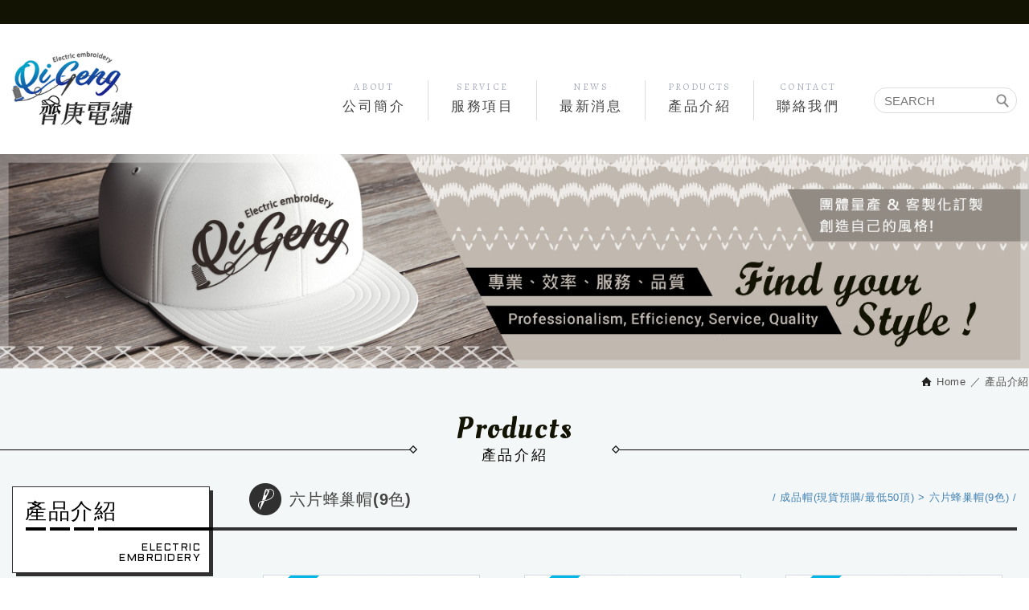

--- FILE ---
content_type: text/html; charset=UTF-8
request_url: https://www.qigeng.tw/products/91_173.htm
body_size: 11887
content:
<!DOCTYPE html> 
	<html lang="zh-Hant" class="no-js">
<head><meta http-equiv="Content-Type" content="text/html; charset=utf-8">

<link rel="alternate" hreflang="zh-Hant" href="https://bn17439.newscan1507.com" />
<link rel="canonical" href="https://www.qigeng.tw/products/91_173.htm" />
<meta name="copyright" content="齊庚股份有限公司" />
<title>產品介紹 - 齊庚股份有限公司</title>
<meta name="description" content="公司設立30年，最早從電腦製版(吉軒)起家，有了扎實的打版基礎，後來引進日本TAJIMA成品多頭刺繡機臺，就更能掌握電繡的特性，一條龍的生產線，掌握速度與品質，提供客製化的服務。  齊庚擁有全台最大規模的成品衣帽刺繡機臺，有別於傳統繡花機台，成品衣、成品帽都能夠刺繡圖案上去..." />

<meta name="keywords" content="電腦刺繡，電繡，客製化，布章，臂章，貼布，團體帽，棒球帽，老帽，運動帽，漁夫帽，賞鳥帽，軍帽，團體服，成衣，POLO衫，T恤，T-SHIRT，大學T，帽T，背心，外套，成衣電繡，成帽電繡，台中電繡廠商，中部電繡廠商">

<meta property="og:url" content="https://www.qigeng.tw/products/91_173.htm" />
<meta property="og:image" content="" />
<meta name="twitter:image:src" content="">


<link rel="stylesheet" type="text/css" href="https://contentbuilder2.newscanshared.com/assets/minimalist-basic/content.css">
<link rel="stylesheet" type="text/css" href="https://contentbuilder2.newscanshared.com/assets/ionicons/css/ionicons.min.css">
<link rel="stylesheet" type="text/css" href="https://www.qigeng.tw/css/system/editor.css">

<meta http-equiv="X-UA-Compatible" content="IE=edge">
<meta name="viewport" content="width=device-width, initial-scale=1, maximum-scale=1.0, user-scalable=0">

<link rel="shortcut icon" href="https://www.qigeng.tw/images/common/app_icon/favicon.ico" type="image/x-icon" />
<link rel="apple-touch-icon" sizes="57x57" href="https://www.qigeng.tw/images/common/app_icon/apple-touch-icon-57x57.png">
<link rel="apple-touch-icon" sizes="60x60" href="https://www.qigeng.tw/images/common/app_icon/apple-touch-icon-60x60.png">
<link rel="apple-touch-icon" sizes="72x72" href="https://www.qigeng.tw/images/common/app_icon/apple-touch-icon-72x72.png">
<link rel="apple-touch-icon" sizes="76x76" href="https://www.qigeng.tw/images/common/app_icon/apple-touch-icon-76x76.png">
<link rel="apple-touch-icon" sizes="114x114" href="https://www.qigeng.tw/images/common/app_icon/apple-touch-icon-114x114.png">
<link rel="apple-touch-icon" sizes="120x120" href="https://www.qigeng.tw/images/common/app_icon/apple-touch-icon-120x120.png">
<link rel="apple-touch-icon" sizes="144x144" href="https://www.qigeng.tw/images/common/app_icon/apple-touch-icon-144x144.png">
<link rel="apple-touch-icon" sizes="152x152" href="https://www.qigeng.tw/images/common/app_icon/apple-touch-icon-152x152.png">
<link rel="apple-touch-icon" sizes="180x180" href="https://www.qigeng.tw/images/common/app_icon/apple-touch-icon-180x180.png">
<link rel="icon" type="image/png" href="https://www.qigeng.tw/images/common/app_icon/favicon-16x16.png" sizes="16x16">
<link rel="icon" type="image/png" href="https://www.qigeng.tw/images/common/app_icon/favicon-32x32.png" sizes="32x32">
<link rel="icon" type="image/png" href="https://www.qigeng.tw/images/common/app_icon/favicon-96x96.png" sizes="96x96">
<link rel="icon" type="image/png" href="https://www.qigeng.tw/images/common/app_icon/android-chrome-192x192.png" sizes="192x192">
<meta name="msapplication-square70x70logo" content="https://www.qigeng.tw/images/common/app_icon/smalltile.png" />
<meta name="msapplication-square150x150logo" content="https://www.qigeng.tw/images/common/app_icon/mediumtile.png" />
<meta name="msapplication-wide310x150logo" content="https://www.qigeng.tw/images/common/app_icon/widetile.png" />
<meta name="msapplication-square310x310logo" content="https://www.qigeng.tw/images/common/app_icon/largetile.png" />

<link rel="stylesheet" type="text/css" href="https://design.newscanshared.com/css/normalize.css">

<link href="https://design.newscanshared.com/font/33535gillsansmt/font.css" rel="stylesheet">
<link rel="stylesheet" type="text/css" href="https://design.newscanshared.com/font/icon-font/style.css">
<link rel="stylesheet" type="text/css" href="https://www.qigeng.tw/css/common/share-icon-font/style.css">


<link rel="stylesheet" type="text/css" href="https://design.newscanshared.com/css/basic.css">
<link rel="stylesheet" type="text/css" href="https://design.newscanshared.com/css/editor.css">

<link rel="stylesheet" type="text/css" href="https://www.qigeng.tw/css/common/_editor_style.css">

<link rel="stylesheet" type="text/css" href="https://www.qigeng.tw/css/common/style.css">

<link href="https://www.qigeng.tw/scripts/system/alertify.js-0.3.11/alertify.core.css" rel="stylesheet">
<link href="https://www.qigeng.tw/scripts/system/alertify.js-0.3.11/alertify.default.css" rel="stylesheet">

<script sync src="https://design.newscanshared.com/js/jquery.min.js"></script>
<script async src="https://design.newscanshared.com/js/modernizr.js"></script>
<script async src="https://static.addtoany.com/menu/page.js"></script>

<script type="text/javascript">
    var csrf_value = 'd173305329702f6ebcd8799fa5116d58';
</script>

<!-- Global site tag (gtag.js) - Google Analytics -->
<script async src="https://www.googletagmanager.com/gtag/js?id=UA-121185819-33"></script>
<script>
  window.dataLayer = window.dataLayer || [];
  function gtag(){dataLayer.push(arguments);}
  gtag('js', new Date());

  gtag('config', 'UA-121185819-33');
</script>


<!-- Google Tag Manager -->
<script>(function(w,d,s,l,i){w[l]=w[l]||[];w[l].push({'gtm.start':
new Date().getTime(),event:'gtm.js'});var f=d.getElementsByTagName(s)[0],
j=d.createElement(s),dl=l!='dataLayer'?'&l='+l:'';j.async=true;j.src=
'https://www.googletagmanager.com/gtm.js?id='+i+dl;f.parentNode.insertBefore(j,f);
})(window,document,'script','dataLayer','GTM-KC3RCJ8');</script>
<!-- End Google Tag Manager -->    <link rel="stylesheet" type="text/css" href="https://www.qigeng.tw/css/common/products.css">
        </head>
<body>
    
<!-- Google Tag Manager (noscript) -->
<noscript><iframe src="https://www.googletagmanager.com/ns.html?id=GTM-KC3RCJ8"
height="0" width="0" style="display:none;visibility:hidden"></iframe></noscript>
<!-- End Google Tag Manager (noscript) --><div class="wrapper">
    <header class="site-header">
        <div class="container">
        <div class="site-title"><a href="https://www.qigeng.tw/" class="logo ibtn">齊庚股份有限公司</a></div>
    
    <div class="top-nav">
            </div>
    
    <nav class="site-nav" itemscope itemtype="https://schema.org/SiteNavigationElement">
        <ul class="menu list-h">
    <li>
                    <a href="https://www.qigeng.tw/about/1.htm"><span>About</span>公司簡介</a>
            <ul>
                            <li  ><a href="https://www.qigeng.tw/about/1.htm">公司介紹</a></li>
                            <li  ><a href="https://www.qigeng.tw/about/4.htm">常見問題Q&A</a></li>
                        </ul>
            </li>
    <li><a href="https://www.qigeng.tw/service.htm"><span>Service</span>服務項目</a></li>
    <li><a href="https://www.qigeng.tw/news/all/1.htm"><span>News</span>最新消息</a></li>
    <li><a href="https://www.qigeng.tw/products/all/1.htm"><span>Products</span>產品介紹</a>
        <ul><li  ><a href="https://www.qigeng.tw/products/253.htm">North Harbour系列服飾(最低訂購10件)</a><ul><li  ><a href="https://www.qigeng.tw/products/253_261.htm">NH 5800 亞規CVC網眼POLO衫</a></li><li  ><a href="https://www.qigeng.tw/products/253_260.htm">NH 1300 戶外機能外套</a></li><li  ><a href="https://www.qigeng.tw/products/253_259.htm">NH 9600 內刷毛連帽外套</a></li><li  ><a href="https://www.qigeng.tw/products/253_258.htm">NH 9500 內刷毛連帽T</a></li><li  ><a href="https://www.qigeng.tw/products/253_257.htm">NH 9000 內刷毛大學T</a></li><li  ><a href="https://www.qigeng.tw/products/253_256.htm">NH 8000 頂級柔棉中性T恤(台灣製)</a></li><li  ><a href="https://www.qigeng.tw/products/253_255.htm">NH 6100 頂級重磅純棉T恤</a></li><li  ><a href="https://www.qigeng.tw/products/253_254.htm">NH 6240 重磅寬版落肩T恤</a></li></ul></li><li  ><a href="https://www.qigeng.tw/products/79.htm">成品帽(現貨/無數量限制)</a><ul><li  ><a href="https://www.qigeng.tw/products/79_81.htm">六片斜紋磨毛帽(8色)</a></li><li  ><a href="https://www.qigeng.tw/products/79_82.htm">六片交織排汗帽(6色)</a></li><li  ><a href="https://www.qigeng.tw/products/79_86.htm">六片三明治網帽(5色)</a></li><li  ><a href="https://www.qigeng.tw/products/79_87.htm">十片網眼兔唇帽(10色)</a></li><li  ><a href="https://www.qigeng.tw/products/79_88.htm">八片透氣反光網帽(8色)</a></li><li  ><a href="https://www.qigeng.tw/products/79_89.htm">六片硬式老帽(有貼襯/5色)</a></li><li  ><a href="https://www.qigeng.tw/products/79_90.htm">六片軟式老帽(無貼襯/6色)</a></li><li  ><a href="https://www.qigeng.tw/products/79_101.htm">五片前泡後網帽(8色)</a></li></ul></li><li  ><a href="https://www.qigeng.tw/products/235.htm">單面漁夫帽(最低10頂)</a></li><li  ><a href="https://www.qigeng.tw/products/237.htm">六片棒球帽(最低10頂)</a></li><li  ><a href="https://www.qigeng.tw/products/236.htm">五片棒球帽(最低10頂)</a></li><li class="active" ><a href="https://www.qigeng.tw/products/91.htm">成品帽(現貨預購/最低50頂)</a><ul><li  ><a href="https://www.qigeng.tw/products/91_232.htm">精製格點反光透氣帽(8色)</a></li><li  ><a href="https://www.qigeng.tw/products/91_231.htm">格點反光路跑帽(8色)</a></li><li  ><a href="https://www.qigeng.tw/products/91_230.htm">精製六片仿毛晴帽(硬挺/6色)</a></li><li  ><a href="https://www.qigeng.tw/products/91_229.htm">六片雲彩帽(8色)</a></li><li  ><a href="https://www.qigeng.tw/products/91_228.htm">超細纖維三折帽(8色)</a></li><li  ><a href="https://www.qigeng.tw/products/91_176.htm">六片仿毛晴老帽(11色)</a></li><li  ><a href="https://www.qigeng.tw/products/91_175.htm">六片獠牙帽(8色)</a></li><li class="active" ><a href="https://www.qigeng.tw/products/91_173.htm">六片蜂巢帽(9色)</a></li><li  ><a href="https://www.qigeng.tw/products/91_160.htm">賞鳥帽(卡其)</a></li><li  ><a href="https://www.qigeng.tw/products/91_136.htm">運動路跑帽(7色)</a></li><li  ><a href="https://www.qigeng.tw/products/91_156.htm">六片長眉三條槓球帽(8色)</a></li><li  ><a href="https://www.qigeng.tw/products/91_102.htm">八片斜紋磨毛帽</a></li><li  ><a href="https://www.qigeng.tw/products/91_105.htm">九片抗UV雙層帽</a></li><li  ><a href="https://www.qigeng.tw/products/91_104.htm">六片磨毛反光帽</a></li><li  ><a href="https://www.qigeng.tw/products/91_103.htm">六片網眼反光帽(9色)</a></li></ul></li><li  ><a href="https://www.qigeng.tw/products/150.htm">訂製帽款(非現貨/最低量200頂)</a><ul><li  ><a href="https://www.qigeng.tw/products/150_157.htm">五片帽</a></li><li  ><a href="https://www.qigeng.tw/products/150_158.htm">六片帽</a></li><li  ><a href="https://www.qigeng.tw/products/150_159.htm">七片帽</a></li><li  ><a href="https://www.qigeng.tw/products/150_164.htm">五片硬挺版帽</a></li><li  ><a href="https://www.qigeng.tw/products/150_162.htm">六片硬挺版帽</a></li><li  ><a href="https://www.qigeng.tw/products/150_161.htm">五分割帽</a></li><li  ><a href="https://www.qigeng.tw/products/150_165.htm">硬挺軍帽</a></li><li  ><a href="https://www.qigeng.tw/products/150_166.htm">潮流硬挺網帽</a></li><li  ><a href="https://www.qigeng.tw/products/150_163.htm">漁夫帽</a></li></ul></li><li  ><a href="https://www.qigeng.tw/products/92.htm">YUPOONG美牌高級帽款(預購/最低五打)</a><ul><li  ><a href="https://www.qigeng.tw/products/92_93.htm">YUPOONG 6245CM 經典老帽</a></li><li  ><a href="https://www.qigeng.tw/products/92_94.htm">YUPOONG 6245PT 老帽(磨毛)</a></li><li  ><a href="https://www.qigeng.tw/products/92_112.htm">YUPOONG 6308VW 六片棉斜版帽</a></li><li  ><a href="https://www.qigeng.tw/products/92_95.htm">YUPOONG 6363V 老帽(貼襯)</a></li><li  ><a href="https://www.qigeng.tw/products/92_96.htm">YUPOONG 6089M 經典版帽</a></li><li  ><a href="https://www.qigeng.tw/products/92_97.htm">YUPOONG 6089MT 拼色版帽</a></li><li  ><a href="https://www.qigeng.tw/products/92_107.htm">YUPOONG 6007 五片版帽</a></li><li  ><a href="https://www.qigeng.tw/products/92_108.htm">YUPOONG 7005 五分割帽</a></li><li  ><a href="https://www.qigeng.tw/products/92_113.htm">YUPOONG 6006 平版網帽</a></li><li  ><a href="https://www.qigeng.tw/products/92_111.htm">YUPOONG 6606 經典卡車網帽</a></li><li  ><a href="https://www.qigeng.tw/products/92_110.htm">YUPOONG 6606T 復古配色網帽</a></li><li  ><a href="https://www.qigeng.tw/products/92_109.htm">YUPOONG 6689 麥爾登呢羊毛版帽</a></li><li  ><a href="https://www.qigeng.tw/products/92_98.htm">ONE TEN 110F 版帽</a></li><li  ><a href="https://www.qigeng.tw/products/92_99.htm">ONE TEN 110C 機能帽</a></li><li  ><a href="https://www.qigeng.tw/products/92_100.htm">ONE TEN 110P 防潑帽</a></li><li  ><a href="https://www.qigeng.tw/products/92_106.htm">FLEXFIT 6277 全封彈性棒球帽</a></li><li  ><a href="https://www.qigeng.tw/products/92_114.htm">FLEXFIT 5003 漁夫帽</a></li></ul></li><li  ><a href="https://www.qigeng.tw/products/189.htm">台灣製 BESTCOOL (最低出貨量10件)</a><ul><li  ><a href="https://www.qigeng.tw/products/189_190.htm">短袖POLO衫</a></li></ul></li><li  ><a href="https://www.qigeng.tw/products/225.htm">美牌COMFORT COLORS(最低出貨量10件/可混色混尺寸)</a><ul><li  ><a href="https://www.qigeng.tw/products/225_226.htm">1717 美式鄉村中性T恤(水洗)</a></li></ul></li><li  ><a href="https://www.qigeng.tw/products/118.htm">美牌GILDAN(最低出貨量10件/可混色混尺寸)</a><ul><li  ><a href="https://www.qigeng.tw/products/118_120.htm">GILDAN 76000 柔棉中性短T ★TOP1★</a></li><li  ><a href="https://www.qigeng.tw/products/118_124.htm">GILDAN 858A0 短袖POLO衫(100%棉) ★TOP2★</a></li><li  ><a href="https://www.qigeng.tw/products/118_207.htm">GILDAN HA00 亞規精梳厚磅中性T恤 ★TOP3★</a></li><li  ><a href="https://www.qigeng.tw/products/118_121.htm">GILDAN 76000L 柔棉修身女短T</a></li><li  ><a href="https://www.qigeng.tw/products/118_208.htm">GILDAN HA30 亞規精梳厚磅口袋T恤 </a></li><li  ><a href="https://www.qigeng.tw/products/118_122.htm">GILDAN 76500 棒球中性短T</a></li><li  ><a href="https://www.qigeng.tw/products/118_123.htm">GILDAN 76600 滾邊中性短T</a></li><li  ><a href="https://www.qigeng.tw/products/118_126.htm">GILDAN 95800 短袖POLO衫(65%棉+35%聚酯纖維)</a></li><li  ><a href="https://www.qigeng.tw/products/118_168.htm">GILDAN 88000 大學T</a></li><li  ><a href="https://www.qigeng.tw/products/118_169.htm">GILDAN 88500 連帽T</a></li><li  ><a href="https://www.qigeng.tw/products/118_170.htm">GILDAN 88600 連帽拉鍊外套</a></li></ul></li><li  ><a href="https://www.qigeng.tw/products/211.htm">INNIMR (最低出貨量10件/可混色混尺寸)</a><ul><li  ><a href="https://www.qigeng.tw/products/211_212.htm">1NH09 雙色吸排短袖POLO衫【中性】</a></li><li  ><a href="https://www.qigeng.tw/products/211_227.htm">1NH06 素面涼感短袖POLO衫【中性】</a></li><li  ><a href="https://www.qigeng.tw/products/211_233.htm">3NH06 素面涼感短袖POLO衫 【女版】 </a></li></ul></li><li  ><a href="https://www.qigeng.tw/products/195.htm">日牌PRINTSTAR /glimmer(最低出貨量10件/可混色混尺寸)</a><ul><li  ><a href="https://www.qigeng.tw/products/195_197.htm">PRINTSTAR 085-CVT 全棉圓領T恤(5.6oz) ★TOP1★</a></li><li  ><a href="https://www.qigeng.tw/products/195_214.htm">PRINTSTAR 148-HVT 全棉超重磅圓領T恤(7.4oz) ★TOP2★</a></li><li  ><a href="https://www.qigeng.tw/products/195_221.htm">glimmer 302-ADP 抗UV機能POLO衫(4.4oz) ★TOP3★</a></li><li  ><a href="https://www.qigeng.tw/products/195_216.htm">PRINTSTAR 108-VCT 全棉V領T恤(5.6oz) ▸限量款◂</a></li><li  ><a href="https://www.qigeng.tw/products/195_198.htm">PRINTSTAR 083-BBT 全棉輕盈圓領T恤(4.0oz)</a></li><li  ><a href="https://www.qigeng.tw/products/195_267.htm">PRINTSTAR 086-DMT 全棉基本款T恤(5.0oz)</a></li><li  ><a href="https://www.qigeng.tw/products/195_217.htm">PRINTSTAR 109-PCT 全棉圓領T恤(有口袋)</a></li><li  ><a href="https://www.qigeng.tw/products/195_215.htm">PRINTSTAR 113-BCV 全棉落肩圓領T恤(5.6oz)</a></li><li  ><a href="https://www.qigeng.tw/products/195_224.htm">PRINTSTAR 778-TCC 基本款托特包(三種尺寸各四色)</a></li><li  ><a href="https://www.qigeng.tw/products/195_199.htm">PRINTSTAR 102-CVL 全棉圓領長袖T恤(5.6oz)</a></li><li  ><a href="https://www.qigeng.tw/products/195_247.htm">PRINTSTAR 216-MLH 全棉連帽T(8.4oz)</a></li><li  ><a href="https://www.qigeng.tw/products/195_248.htm">PRINTSTAR 217-MLZ 全棉連帽拉鍊外套(8.4oz)</a></li><li  ><a href="https://www.qigeng.tw/products/195_245.htm">PRINTSTAR 218-MLP 全棉運動長褲(8.4oz)</a></li><li  ><a href="https://www.qigeng.tw/products/195_249.htm">PRINTSTAR 219-MLC 全棉圓領大學T(8.4oz)</a></li><li  ><a href="https://www.qigeng.tw/products/195_220.htm">glimmer 300-ACT 抗UV機能T恤(4.4oz)</a></li><li  ><a href="https://www.qigeng.tw/products/195_242.htm">glimmer 325-ACP 抗UV機能運動短褲(4.4oz)</a></li><li  ><a href="https://www.qigeng.tw/products/195_222.htm">glimmer 330-AVP 抗UV機能口袋POLO衫(4.4oz)</a></li><li  ><a href="https://www.qigeng.tw/products/195_223.htm">glimmer 338-AMZ 抗UV機能連帽外套(4.4oz)</a></li><li  ><a href="https://www.qigeng.tw/products/195_219.htm">glimmer 350-AIT 抗UV舒適T恤(3.5oz)</a></li></ul></li><li  ><a href="https://www.qigeng.tw/products/130.htm">港牌TEELOCKER(最低出貨量10件/可混色混尺寸)</a><ul><li  ><a href="https://www.qigeng.tw/products/130_131.htm">TEELOCKER 170C 精梳棉成人圓領短T</a></li><li  ><a href="https://www.qigeng.tw/products/130_132.htm">TEELOCKER W170C 精梳棉女版圓領短T</a></li><li  ><a href="https://www.qigeng.tw/products/130_133.htm">TEELOCKER K170C 精梳棉兒童圓領短T</a></li><li  ><a href="https://www.qigeng.tw/products/130_134.htm">TEELOCKER 290C-H 厚棉帽T</a></li><li  ><a href="https://www.qigeng.tw/products/130_135.htm">TEELOCKER 290C-Z 厚棉連帽外套</a></li></ul></li><li  ><a href="https://www.qigeng.tw/products/137.htm">日牌UNITED ATHLE(最低出貨量10件/可混色混尺寸)</a><ul><li  ><a href="https://www.qigeng.tw/products/137_264.htm">UA 3598201 ATHLETIC吸濕排汗棒球衫(4.1oz) ✩NEW✩</a></li><li  ><a href="https://www.qigeng.tw/products/137_265.htm">UA 3590001 ATHLETIC吸濕排汗成人T恤(4.1oz) ✩NEW✩</a></li><li  ><a href="https://www.qigeng.tw/products/137_266.htm">UA 3590002 ATHLETIC吸濕排汗兒童T恤(4.1oz) ✩NEW✩</a></li><li  ><a href="https://www.qigeng.tw/products/137_138.htm">UA 3500101 頂級柔棉成人短T恤(5.6oz) ★TOP1★</a></li><li  ><a href="https://www.qigeng.tw/products/137_193.htm">UA 3202001 高機能吸濕排汗網眼POLO衫(4.7oz) ★TOP2★</a></li><li  ><a href="https://www.qigeng.tw/products/137_154.htm">UA 3561801 T/C連帽T恤(內刷毛) ★TOP3★</a></li><li  ><a href="https://www.qigeng.tw/products/137_240.htm">UA 3188001 尼龍輕便短褲</a></li><li  ><a href="https://www.qigeng.tw/products/137_250.htm">UA 3446601 厚磅休閒棉質短褲(9.1oz)</a></li><li  ><a href="https://www.qigeng.tw/products/137_143.htm">UA 3425201 美國棉重磅T恤(7.1oz)</a></li><li  ><a href="https://www.qigeng.tw/products/137_144.htm">UA 3425301 美國棉重磅T恤(有口袋)</a></li><li  ><a href="https://www.qigeng.tw/products/137_191.htm">UA 3500401 亨利領T恤(5.6oz)</a></li><li  ><a href="https://www.qigeng.tw/products/137_200.htm">UA 3500601 頂級柔棉短T恤(有口袋)</a></li><li  ><a href="https://www.qigeng.tw/products/137_201.htm">UA 3500801 寬版落肩T恤(有口袋)</a></li><li  ><a href="https://www.qigeng.tw/products/137_263.htm">UA 3550801 寬版落肩T恤(5.6oz)</a></li><li  ><a href="https://www.qigeng.tw/products/137_206.htm">UA 3175901 T/C 開襟口袋襯衫(單口袋)</a></li><li  ><a href="https://www.qigeng.tw/products/137_205.htm">UA 3177201 T/C 口袋工作襯衫(雙口袋)</a></li><li  ><a href="https://www.qigeng.tw/products/137_202.htm">UA 3508801 絲綢觸感吸濕排汗成人T恤 (4.7oz)</a></li><li  ><a href="https://www.qigeng.tw/products/137_203.htm">UA 3508802 絲綢觸感吸濕排汗兒童T恤 (4.7oz)</a></li><li  ><a href="https://www.qigeng.tw/products/137_167.htm">UA 3501101 頂級柔棉長袖T恤(5.6oz)</a></li><li  ><a href="https://www.qigeng.tw/products/137_153.htm">UA 3592801 T/C大學T(10oz)</a></li><li  ><a href="https://www.qigeng.tw/products/137_155.htm">UA 3562001 T/C連帽拉鍊外套(10oz)</a></li><li  ><a href="https://www.qigeng.tw/products/137_177.htm">UA 3967001 棉質斜紋布老帽(共12色)</a></li><li  ><a href="https://www.qigeng.tw/products/137_239.htm">UA 3967401 尼龍防潑軟式漁夫帽</a></li></ul></li><li  ><a href="https://www.qigeng.tw/products/181.htm"> 日牌UNITED ATHLE 一件就可客製電繡</a><ul><li  ><a href="https://www.qigeng.tw/products/181_184.htm">UA 3744701 T/C軍裝長版風衣(單層)</a></li><li  ><a href="https://www.qigeng.tw/products/181_183.htm">UA 3707901 T/C棒球外套(有內裏)</a></li><li  ><a href="https://www.qigeng.tw/products/181_182.htm">UA 3721101 連帽防風上衣</a></li></ul></li><li  ><a href="https://www.qigeng.tw/products/149.htm">日牌UNITED ATHLE帆布袋(1個可客製)</a><ul><li  ><a href="https://www.qigeng.tw/products/149_186.htm">UA 3146101 基本款帆布側背小包</a></li><li  ><a href="https://www.qigeng.tw/products/149_185.htm">UA 3146001 基本款帆布托特包</a></li></ul></li><li  ><a href="https://www.qigeng.tw/products/80.htm">白牌各式成衣(最低出貨量10件/可混色混尺寸)</a><ul><li  ><a href="https://www.qigeng.tw/products/80_83.htm">PL-02 短袖POLO衫-混紡(5.8oz)</a></li><li  ><a href="https://www.qigeng.tw/products/80_84.htm">PL-03 短袖POLO衫-全棉(6.5oz)</a></li><li  ><a href="https://www.qigeng.tw/products/80_234.htm">PL-04 短袖間色領POLO衫-混紡(5.8oz)</a></li><li  ><a href="https://www.qigeng.tw/products/80_115.htm">PL-05 短袖POLO衫-雙色(5.8oz)</a></li><li  ><a href="https://www.qigeng.tw/products/80_116.htm">CP101 吸排圓領短T</a></li><li  ><a href="https://www.qigeng.tw/products/80_117.htm">CP102 吸排短袖POLO衫</a></li><li  ><a href="https://www.qigeng.tw/products/80_252.htm">CP106 吸排長袖POLO衫</a></li><li  ><a href="https://www.qigeng.tw/products/80_178.htm">TH01 亞規刷毛大學T</a></li><li  ><a href="https://www.qigeng.tw/products/80_179.htm">TH02 亞規刷毛連帽T</a></li><li  ><a href="https://www.qigeng.tw/products/80_180.htm">TH03 亞規連帽拉鏈外套</a></li></ul></li></ul>    </li>
    <li><a href="https://www.qigeng.tw/contact.htm"><span>Contact</span>聯絡我們</a></li>
    <li><a href="https://www.qigeng.tw/disclaimer.htm"><span>Disclaimer</span>免責聲明</a></li>
    <li><a href="https://www.qigeng.tw/terms.htm"><span>Terms of use</span>使用條款</a></li>
</ul>
        <div class="search-box">
    <form action="https://www.qigeng.tw/products_search/all/1.htm" method="post">
        <input type="hidden" name="csrf_test_name" value="d173305329702f6ebcd8799fa5116d58">
        <input type="text" name="PdSearch" id="PdSearch" class="form-control" placeholder="SEARCH" value="">
        <input type="submit" value="Search" class="ibtn search">
    </form>
</div>    </nav>
</div>
    </header>
    <div class="banner">
    <div class="container">
    	<div class="item">
    	    <img src="https://www.qigeng.tw/upload/20180713094457akj261.jpg" alt="">
    	</div>
    </div>
</div>    
    <main class="site-main has-side">
        <header class="main-top">
            <div class="container">
                <ol class="breadcrumb list-inline" itemscope itemtype="https://schema.org/BreadcrumbList">
                    <li itemprop="itemListElement" itemscope
                      itemtype="https://schema.org/ListItem">
                        <a itemprop="item" href="https://www.qigeng.tw/">
                        <span itemprop="name">Home</span></a>
                        <meta itemprop="position" content="1" />
                    </li>
                    <li itemprop="itemListElement" itemscope
                      itemtype="https://schema.org/ListItem">
                        <a itemprop="item" href="https://www.qigeng.tw/products/all/1.htm">
                        <span itemprop="name">產品介紹</span></a>
                        <meta itemprop="position" content="2" />
                    </li>
                </ol>
                <div class="main-title"><div class="box"><span>Products</span>產品介紹</div></div>
            </div>
        </header>
        <div class="main-content">
            <div class="container">
                <aside class="side">
                    <div class="side-title">產品介紹<span>ELECTRIC<br>EMBROIDERY</span></div>
<ul class="side-nav list-v">
	<li  ><a href="https://www.qigeng.tw/products/253/1.htm">North Harbour系列服飾(最低訂購10件)</a><ul><li  ><a href="https://www.qigeng.tw/products/253_261/1.htm">NH 5800 亞規CVC網眼POLO衫</a></li><li  ><a href="https://www.qigeng.tw/products/253_260/1.htm">NH 1300 戶外機能外套</a></li><li  ><a href="https://www.qigeng.tw/products/253_259/1.htm">NH 9600 內刷毛連帽外套</a></li><li  ><a href="https://www.qigeng.tw/products/253_258/1.htm">NH 9500 內刷毛連帽T</a></li><li  ><a href="https://www.qigeng.tw/products/253_257/1.htm">NH 9000 內刷毛大學T</a></li><li  ><a href="https://www.qigeng.tw/products/253_256/1.htm">NH 8000 頂級柔棉中性T恤(台灣製)</a></li><li  ><a href="https://www.qigeng.tw/products/253_255/1.htm">NH 6100 頂級重磅純棉T恤</a></li><li  ><a href="https://www.qigeng.tw/products/253_254/1.htm">NH 6240 重磅寬版落肩T恤</a></li></ul></li><li  ><a href="https://www.qigeng.tw/products/79/1.htm">成品帽(現貨/無數量限制)</a><ul><li  ><a href="https://www.qigeng.tw/products/79_81/1.htm">六片斜紋磨毛帽(8色)</a></li><li  ><a href="https://www.qigeng.tw/products/79_82/1.htm">六片交織排汗帽(6色)</a></li><li  ><a href="https://www.qigeng.tw/products/79_86/1.htm">六片三明治網帽(5色)</a></li><li  ><a href="https://www.qigeng.tw/products/79_87/1.htm">十片網眼兔唇帽(10色)</a></li><li  ><a href="https://www.qigeng.tw/products/79_88/1.htm">八片透氣反光網帽(8色)</a></li><li  ><a href="https://www.qigeng.tw/products/79_89/1.htm">六片硬式老帽(有貼襯/5色)</a></li><li  ><a href="https://www.qigeng.tw/products/79_90/1.htm">六片軟式老帽(無貼襯/6色)</a></li><li  ><a href="https://www.qigeng.tw/products/79_101/1.htm">五片前泡後網帽(8色)</a></li></ul></li><li  ><a href="https://www.qigeng.tw/products/235/1.htm">單面漁夫帽(最低10頂)</a></li><li  ><a href="https://www.qigeng.tw/products/237/1.htm">六片棒球帽(最低10頂)</a></li><li  ><a href="https://www.qigeng.tw/products/236/1.htm">五片棒球帽(最低10頂)</a></li><li class="active" ><a href="https://www.qigeng.tw/products/91/1.htm">成品帽(現貨預購/最低50頂)</a><ul><li  ><a href="https://www.qigeng.tw/products/91_232/1.htm">精製格點反光透氣帽(8色)</a></li><li  ><a href="https://www.qigeng.tw/products/91_231/1.htm">格點反光路跑帽(8色)</a></li><li  ><a href="https://www.qigeng.tw/products/91_230/1.htm">精製六片仿毛晴帽(硬挺/6色)</a></li><li  ><a href="https://www.qigeng.tw/products/91_229/1.htm">六片雲彩帽(8色)</a></li><li  ><a href="https://www.qigeng.tw/products/91_228/1.htm">超細纖維三折帽(8色)</a></li><li  ><a href="https://www.qigeng.tw/products/91_176/1.htm">六片仿毛晴老帽(11色)</a></li><li  ><a href="https://www.qigeng.tw/products/91_175/1.htm">六片獠牙帽(8色)</a></li><li class="active" ><a href="https://www.qigeng.tw/products/91_173/1.htm">六片蜂巢帽(9色)</a></li><li  ><a href="https://www.qigeng.tw/products/91_160/1.htm">賞鳥帽(卡其)</a></li><li  ><a href="https://www.qigeng.tw/products/91_136/1.htm">運動路跑帽(7色)</a></li><li  ><a href="https://www.qigeng.tw/products/91_156/1.htm">六片長眉三條槓球帽(8色)</a></li><li  ><a href="https://www.qigeng.tw/products/91_102/1.htm">八片斜紋磨毛帽</a></li><li  ><a href="https://www.qigeng.tw/products/91_105/1.htm">九片抗UV雙層帽</a></li><li  ><a href="https://www.qigeng.tw/products/91_104/1.htm">六片磨毛反光帽</a></li><li  ><a href="https://www.qigeng.tw/products/91_103/1.htm">六片網眼反光帽(9色)</a></li></ul></li><li  ><a href="https://www.qigeng.tw/products/150/1.htm">訂製帽款(非現貨/最低量200頂)</a><ul><li  ><a href="https://www.qigeng.tw/products/150_157/1.htm">五片帽</a></li><li  ><a href="https://www.qigeng.tw/products/150_158/1.htm">六片帽</a></li><li  ><a href="https://www.qigeng.tw/products/150_159/1.htm">七片帽</a></li><li  ><a href="https://www.qigeng.tw/products/150_164/1.htm">五片硬挺版帽</a></li><li  ><a href="https://www.qigeng.tw/products/150_162/1.htm">六片硬挺版帽</a></li><li  ><a href="https://www.qigeng.tw/products/150_161/1.htm">五分割帽</a></li><li  ><a href="https://www.qigeng.tw/products/150_165/1.htm">硬挺軍帽</a></li><li  ><a href="https://www.qigeng.tw/products/150_166/1.htm">潮流硬挺網帽</a></li><li  ><a href="https://www.qigeng.tw/products/150_163/1.htm">漁夫帽</a></li></ul></li><li  ><a href="https://www.qigeng.tw/products/92/1.htm">YUPOONG美牌高級帽款(預購/最低五打)</a><ul><li  ><a href="https://www.qigeng.tw/products/92_93/1.htm">YUPOONG 6245CM 經典老帽</a></li><li  ><a href="https://www.qigeng.tw/products/92_94/1.htm">YUPOONG 6245PT 老帽(磨毛)</a></li><li  ><a href="https://www.qigeng.tw/products/92_112/1.htm">YUPOONG 6308VW 六片棉斜版帽</a></li><li  ><a href="https://www.qigeng.tw/products/92_95/1.htm">YUPOONG 6363V 老帽(貼襯)</a></li><li  ><a href="https://www.qigeng.tw/products/92_96/1.htm">YUPOONG 6089M 經典版帽</a></li><li  ><a href="https://www.qigeng.tw/products/92_97/1.htm">YUPOONG 6089MT 拼色版帽</a></li><li  ><a href="https://www.qigeng.tw/products/92_107/1.htm">YUPOONG 6007 五片版帽</a></li><li  ><a href="https://www.qigeng.tw/products/92_108/1.htm">YUPOONG 7005 五分割帽</a></li><li  ><a href="https://www.qigeng.tw/products/92_113/1.htm">YUPOONG 6006 平版網帽</a></li><li  ><a href="https://www.qigeng.tw/products/92_111/1.htm">YUPOONG 6606 經典卡車網帽</a></li><li  ><a href="https://www.qigeng.tw/products/92_110/1.htm">YUPOONG 6606T 復古配色網帽</a></li><li  ><a href="https://www.qigeng.tw/products/92_109/1.htm">YUPOONG 6689 麥爾登呢羊毛版帽</a></li><li  ><a href="https://www.qigeng.tw/products/92_98/1.htm">ONE TEN 110F 版帽</a></li><li  ><a href="https://www.qigeng.tw/products/92_99/1.htm">ONE TEN 110C 機能帽</a></li><li  ><a href="https://www.qigeng.tw/products/92_100/1.htm">ONE TEN 110P 防潑帽</a></li><li  ><a href="https://www.qigeng.tw/products/92_106/1.htm">FLEXFIT 6277 全封彈性棒球帽</a></li><li  ><a href="https://www.qigeng.tw/products/92_114/1.htm">FLEXFIT 5003 漁夫帽</a></li></ul></li><li  ><a href="https://www.qigeng.tw/products/189/1.htm">台灣製 BESTCOOL (最低出貨量10件)</a><ul><li  ><a href="https://www.qigeng.tw/products/189_190/1.htm">短袖POLO衫</a></li></ul></li><li  ><a href="https://www.qigeng.tw/products/225/1.htm">美牌COMFORT COLORS(最低出貨量10件/可混色混尺寸)</a><ul><li  ><a href="https://www.qigeng.tw/products/225_226/1.htm">1717 美式鄉村中性T恤(水洗)</a></li></ul></li><li  ><a href="https://www.qigeng.tw/products/118/1.htm">美牌GILDAN(最低出貨量10件/可混色混尺寸)</a><ul><li  ><a href="https://www.qigeng.tw/products/118_120/1.htm">GILDAN 76000 柔棉中性短T ★TOP1★</a></li><li  ><a href="https://www.qigeng.tw/products/118_124/1.htm">GILDAN 858A0 短袖POLO衫(100%棉) ★TOP2★</a></li><li  ><a href="https://www.qigeng.tw/products/118_207/1.htm">GILDAN HA00 亞規精梳厚磅中性T恤 ★TOP3★</a></li><li  ><a href="https://www.qigeng.tw/products/118_121/1.htm">GILDAN 76000L 柔棉修身女短T</a></li><li  ><a href="https://www.qigeng.tw/products/118_208/1.htm">GILDAN HA30 亞規精梳厚磅口袋T恤 </a></li><li  ><a href="https://www.qigeng.tw/products/118_122/1.htm">GILDAN 76500 棒球中性短T</a></li><li  ><a href="https://www.qigeng.tw/products/118_123/1.htm">GILDAN 76600 滾邊中性短T</a></li><li  ><a href="https://www.qigeng.tw/products/118_126/1.htm">GILDAN 95800 短袖POLO衫(65%棉+35%聚酯纖維)</a></li><li  ><a href="https://www.qigeng.tw/products/118_168/1.htm">GILDAN 88000 大學T</a></li><li  ><a href="https://www.qigeng.tw/products/118_169/1.htm">GILDAN 88500 連帽T</a></li><li  ><a href="https://www.qigeng.tw/products/118_170/1.htm">GILDAN 88600 連帽拉鍊外套</a></li></ul></li><li  ><a href="https://www.qigeng.tw/products/211/1.htm">INNIMR (最低出貨量10件/可混色混尺寸)</a><ul><li  ><a href="https://www.qigeng.tw/products/211_212/1.htm">1NH09 雙色吸排短袖POLO衫【中性】</a></li><li  ><a href="https://www.qigeng.tw/products/211_227/1.htm">1NH06 素面涼感短袖POLO衫【中性】</a></li><li  ><a href="https://www.qigeng.tw/products/211_233/1.htm">3NH06 素面涼感短袖POLO衫 【女版】 </a></li></ul></li><li  ><a href="https://www.qigeng.tw/products/195/1.htm">日牌PRINTSTAR /glimmer(最低出貨量10件/可混色混尺寸)</a><ul><li  ><a href="https://www.qigeng.tw/products/195_197/1.htm">PRINTSTAR 085-CVT 全棉圓領T恤(5.6oz) ★TOP1★</a></li><li  ><a href="https://www.qigeng.tw/products/195_214/1.htm">PRINTSTAR 148-HVT 全棉超重磅圓領T恤(7.4oz) ★TOP2★</a></li><li  ><a href="https://www.qigeng.tw/products/195_221/1.htm">glimmer 302-ADP 抗UV機能POLO衫(4.4oz) ★TOP3★</a></li><li  ><a href="https://www.qigeng.tw/products/195_216/1.htm">PRINTSTAR 108-VCT 全棉V領T恤(5.6oz) ▸限量款◂</a></li><li  ><a href="https://www.qigeng.tw/products/195_198/1.htm">PRINTSTAR 083-BBT 全棉輕盈圓領T恤(4.0oz)</a></li><li  ><a href="https://www.qigeng.tw/products/195_267/1.htm">PRINTSTAR 086-DMT 全棉基本款T恤(5.0oz)</a></li><li  ><a href="https://www.qigeng.tw/products/195_217/1.htm">PRINTSTAR 109-PCT 全棉圓領T恤(有口袋)</a></li><li  ><a href="https://www.qigeng.tw/products/195_215/1.htm">PRINTSTAR 113-BCV 全棉落肩圓領T恤(5.6oz)</a></li><li  ><a href="https://www.qigeng.tw/products/195_224/1.htm">PRINTSTAR 778-TCC 基本款托特包(三種尺寸各四色)</a></li><li  ><a href="https://www.qigeng.tw/products/195_199/1.htm">PRINTSTAR 102-CVL 全棉圓領長袖T恤(5.6oz)</a></li><li  ><a href="https://www.qigeng.tw/products/195_247/1.htm">PRINTSTAR 216-MLH 全棉連帽T(8.4oz)</a></li><li  ><a href="https://www.qigeng.tw/products/195_248/1.htm">PRINTSTAR 217-MLZ 全棉連帽拉鍊外套(8.4oz)</a></li><li  ><a href="https://www.qigeng.tw/products/195_245/1.htm">PRINTSTAR 218-MLP 全棉運動長褲(8.4oz)</a></li><li  ><a href="https://www.qigeng.tw/products/195_249/1.htm">PRINTSTAR 219-MLC 全棉圓領大學T(8.4oz)</a></li><li  ><a href="https://www.qigeng.tw/products/195_220/1.htm">glimmer 300-ACT 抗UV機能T恤(4.4oz)</a></li><li  ><a href="https://www.qigeng.tw/products/195_242/1.htm">glimmer 325-ACP 抗UV機能運動短褲(4.4oz)</a></li><li  ><a href="https://www.qigeng.tw/products/195_222/1.htm">glimmer 330-AVP 抗UV機能口袋POLO衫(4.4oz)</a></li><li  ><a href="https://www.qigeng.tw/products/195_223/1.htm">glimmer 338-AMZ 抗UV機能連帽外套(4.4oz)</a></li><li  ><a href="https://www.qigeng.tw/products/195_219/1.htm">glimmer 350-AIT 抗UV舒適T恤(3.5oz)</a></li></ul></li><li  ><a href="https://www.qigeng.tw/products/130/1.htm">港牌TEELOCKER(最低出貨量10件/可混色混尺寸)</a><ul><li  ><a href="https://www.qigeng.tw/products/130_131/1.htm">TEELOCKER 170C 精梳棉成人圓領短T</a></li><li  ><a href="https://www.qigeng.tw/products/130_132/1.htm">TEELOCKER W170C 精梳棉女版圓領短T</a></li><li  ><a href="https://www.qigeng.tw/products/130_133/1.htm">TEELOCKER K170C 精梳棉兒童圓領短T</a></li><li  ><a href="https://www.qigeng.tw/products/130_134/1.htm">TEELOCKER 290C-H 厚棉帽T</a></li><li  ><a href="https://www.qigeng.tw/products/130_135/1.htm">TEELOCKER 290C-Z 厚棉連帽外套</a></li></ul></li><li  ><a href="https://www.qigeng.tw/products/137/1.htm">日牌UNITED ATHLE(最低出貨量10件/可混色混尺寸)</a><ul><li  ><a href="https://www.qigeng.tw/products/137_264/1.htm">UA 3598201 ATHLETIC吸濕排汗棒球衫(4.1oz) ✩NEW✩</a></li><li  ><a href="https://www.qigeng.tw/products/137_265/1.htm">UA 3590001 ATHLETIC吸濕排汗成人T恤(4.1oz) ✩NEW✩</a></li><li  ><a href="https://www.qigeng.tw/products/137_266/1.htm">UA 3590002 ATHLETIC吸濕排汗兒童T恤(4.1oz) ✩NEW✩</a></li><li  ><a href="https://www.qigeng.tw/products/137_138/1.htm">UA 3500101 頂級柔棉成人短T恤(5.6oz) ★TOP1★</a></li><li  ><a href="https://www.qigeng.tw/products/137_193/1.htm">UA 3202001 高機能吸濕排汗網眼POLO衫(4.7oz) ★TOP2★</a></li><li  ><a href="https://www.qigeng.tw/products/137_154/1.htm">UA 3561801 T/C連帽T恤(內刷毛) ★TOP3★</a></li><li  ><a href="https://www.qigeng.tw/products/137_240/1.htm">UA 3188001 尼龍輕便短褲</a></li><li  ><a href="https://www.qigeng.tw/products/137_250/1.htm">UA 3446601 厚磅休閒棉質短褲(9.1oz)</a></li><li  ><a href="https://www.qigeng.tw/products/137_143/1.htm">UA 3425201 美國棉重磅T恤(7.1oz)</a></li><li  ><a href="https://www.qigeng.tw/products/137_144/1.htm">UA 3425301 美國棉重磅T恤(有口袋)</a></li><li  ><a href="https://www.qigeng.tw/products/137_191/1.htm">UA 3500401 亨利領T恤(5.6oz)</a></li><li  ><a href="https://www.qigeng.tw/products/137_200/1.htm">UA 3500601 頂級柔棉短T恤(有口袋)</a></li><li  ><a href="https://www.qigeng.tw/products/137_201/1.htm">UA 3500801 寬版落肩T恤(有口袋)</a></li><li  ><a href="https://www.qigeng.tw/products/137_263/1.htm">UA 3550801 寬版落肩T恤(5.6oz)</a></li><li  ><a href="https://www.qigeng.tw/products/137_206/1.htm">UA 3175901 T/C 開襟口袋襯衫(單口袋)</a></li><li  ><a href="https://www.qigeng.tw/products/137_205/1.htm">UA 3177201 T/C 口袋工作襯衫(雙口袋)</a></li><li  ><a href="https://www.qigeng.tw/products/137_202/1.htm">UA 3508801 絲綢觸感吸濕排汗成人T恤 (4.7oz)</a></li><li  ><a href="https://www.qigeng.tw/products/137_203/1.htm">UA 3508802 絲綢觸感吸濕排汗兒童T恤 (4.7oz)</a></li><li  ><a href="https://www.qigeng.tw/products/137_167/1.htm">UA 3501101 頂級柔棉長袖T恤(5.6oz)</a></li><li  ><a href="https://www.qigeng.tw/products/137_153/1.htm">UA 3592801 T/C大學T(10oz)</a></li><li  ><a href="https://www.qigeng.tw/products/137_155/1.htm">UA 3562001 T/C連帽拉鍊外套(10oz)</a></li><li  ><a href="https://www.qigeng.tw/products/137_177/1.htm">UA 3967001 棉質斜紋布老帽(共12色)</a></li><li  ><a href="https://www.qigeng.tw/products/137_239/1.htm">UA 3967401 尼龍防潑軟式漁夫帽</a></li></ul></li><li  ><a href="https://www.qigeng.tw/products/181/1.htm"> 日牌UNITED ATHLE 一件就可客製電繡</a><ul><li  ><a href="https://www.qigeng.tw/products/181_184/1.htm">UA 3744701 T/C軍裝長版風衣(單層)</a></li><li  ><a href="https://www.qigeng.tw/products/181_183/1.htm">UA 3707901 T/C棒球外套(有內裏)</a></li><li  ><a href="https://www.qigeng.tw/products/181_182/1.htm">UA 3721101 連帽防風上衣</a></li></ul></li><li  ><a href="https://www.qigeng.tw/products/149/1.htm">日牌UNITED ATHLE帆布袋(1個可客製)</a><ul><li  ><a href="https://www.qigeng.tw/products/149_186/1.htm">UA 3146101 基本款帆布側背小包</a></li><li  ><a href="https://www.qigeng.tw/products/149_185/1.htm">UA 3146001 基本款帆布托特包</a></li></ul></li><li  ><a href="https://www.qigeng.tw/products/80/1.htm">白牌各式成衣(最低出貨量10件/可混色混尺寸)</a><ul><li  ><a href="https://www.qigeng.tw/products/80_83/1.htm">PL-02 短袖POLO衫-混紡(5.8oz)</a></li><li  ><a href="https://www.qigeng.tw/products/80_84/1.htm">PL-03 短袖POLO衫-全棉(6.5oz)</a></li><li  ><a href="https://www.qigeng.tw/products/80_234/1.htm">PL-04 短袖間色領POLO衫-混紡(5.8oz)</a></li><li  ><a href="https://www.qigeng.tw/products/80_115/1.htm">PL-05 短袖POLO衫-雙色(5.8oz)</a></li><li  ><a href="https://www.qigeng.tw/products/80_116/1.htm">CP101 吸排圓領短T</a></li><li  ><a href="https://www.qigeng.tw/products/80_117/1.htm">CP102 吸排短袖POLO衫</a></li><li  ><a href="https://www.qigeng.tw/products/80_252/1.htm">CP106 吸排長袖POLO衫</a></li><li  ><a href="https://www.qigeng.tw/products/80_178/1.htm">TH01 亞規刷毛大學T</a></li><li  ><a href="https://www.qigeng.tw/products/80_179/1.htm">TH02 亞規刷毛連帽T</a></li><li  ><a href="https://www.qigeng.tw/products/80_180/1.htm">TH03 亞規連帽拉鏈外套</a></li></ul></li></ul>                </aside>
                <section class="content">
                    <header class="content-top">
                        <ol class="breadcrumb list-inline" itemscope itemtype="https://schema.org/BreadcrumbList">
                                                            <li itemprop="itemListElement" itemscope
                                  itemtype="https://schema.org/ListItem">
                                    <a itemprop="item" href="https://www.qigeng.tw/products/91/1.htm">
                                    <span itemprop="name">成品帽(現貨預購/最低50頂)</span></a>
                                    <meta itemprop="position" content="3" />
                                </li>
                                                            <li itemprop="itemListElement" itemscope
                                  itemtype="https://schema.org/ListItem">
                                    <a itemprop="item" href="https://www.qigeng.tw/products/91_173/1.htm">
                                    <span itemprop="name">六片蜂巢帽(9色)</span></a>
                                    <meta itemprop="position" content="4" />
                                </li>
                                                    </ol>
                        <h1 class="content-title">六片蜂巢帽(9色)</h1>
                    </header>

                    <ul class="products-list list-h">
                                                <li class="item">
                            <a href="https://www.qigeng.tw/products_detail/425.htm" class="box new" title="蜂巢反潑帽(黑)">
                                                                <div class="pic-box">
                                    <div class="pic"><img src="https://www.qigeng.tw//upload/t_20190420115841luoc41.JPG"  height="270"  itemprop="image"   /></div>
                                </div>
                                <div class="txt">
                                    <div class="name">蜂巢反潑帽(黑)</div>
                                    <div class="description">拿鞋材來做成帽子，帽舌9CM(正常長度)，夾反光條，後扣為銀色金屬扣。</div>
                                </div>
                            </a>
                        </li>
                                                <li class="item">
                            <a href="https://www.qigeng.tw/products_detail/426.htm" class="box new" title="蜂巢反潑帽(白)">
                                                                <div class="pic-box">
                                    <div class="pic"><img src="https://www.qigeng.tw//upload/t_20190420160504zstcn1.JPG"  height="270"  itemprop="image"   /></div>
                                </div>
                                <div class="txt">
                                    <div class="name">蜂巢反潑帽(白)</div>
                                    <div class="description">拿鞋材來做成帽子，帽舌9CM(正常長度)，夾反光條，後扣為銀色金屬扣。</div>
                                </div>
                            </a>
                        </li>
                                                <li class="item">
                            <a href="https://www.qigeng.tw/products_detail/427.htm" class="box new" title="蜂巢反潑帽(灰)">
                                                                <div class="pic-box">
                                    <div class="pic"><img src="https://www.qigeng.tw//upload/t_201904201609458xd1l1.JPG"  height="270"  itemprop="image"   /></div>
                                </div>
                                <div class="txt">
                                    <div class="name">蜂巢反潑帽(灰)</div>
                                    <div class="description">拿鞋材來做成帽子，帽舌9CM(正常長度)，夾反光條，後扣為銀色金屬扣。</div>
                                </div>
                            </a>
                        </li>
                                                <li class="item">
                            <a href="https://www.qigeng.tw/products_detail/428.htm" class="box new" title="蜂巢反潑帽(水藍)">
                                                                <div class="pic-box">
                                    <div class="pic"><img src="https://www.qigeng.tw//upload/t_20190420161145flre71.JPG"  height="270"  itemprop="image"   /></div>
                                </div>
                                <div class="txt">
                                    <div class="name">蜂巢反潑帽(水藍)</div>
                                    <div class="description">拿鞋材來做成帽子，帽舌9CM(正常長度)，夾反光條，後扣為銀色金屬扣。</div>
                                </div>
                            </a>
                        </li>
                                                <li class="item">
                            <a href="https://www.qigeng.tw/products_detail/429.htm" class="box new" title="蜂巢反潑帽(深藍)">
                                                                <div class="pic-box">
                                    <div class="pic"><img src="https://www.qigeng.tw//upload/t_20190420161255bqgtg1.JPG"  height="270"  itemprop="image"   /></div>
                                </div>
                                <div class="txt">
                                    <div class="name">蜂巢反潑帽(深藍)</div>
                                    <div class="description">拿鞋材來做成帽子，帽舌9CM(正常長度)，夾反光條，後扣為銀色金屬扣。</div>
                                </div>
                            </a>
                        </li>
                                                <li class="item">
                            <a href="https://www.qigeng.tw/products_detail/430.htm" class="box new" title="蜂巢反潑帽(寶藍)">
                                                                <div class="pic-box">
                                    <div class="pic"><img src="https://www.qigeng.tw//upload/t_20190420161545axqx91.JPG"  height="270"  itemprop="image"   /></div>
                                </div>
                                <div class="txt">
                                    <div class="name">蜂巢反潑帽(寶藍)</div>
                                    <div class="description">拿鞋材來做成帽子，帽舌9CM(正常長度)，夾反光條，後扣為銀色金屬扣。</div>
                                </div>
                            </a>
                        </li>
                                                <li class="item">
                            <a href="https://www.qigeng.tw/products_detail/431.htm" class="box new" title="蜂巢反潑帽(紅)">
                                                                <div class="pic-box">
                                    <div class="pic"><img src="https://www.qigeng.tw//upload/t_201904201616353k1mh1.JPG"  height="270"  itemprop="image"   /></div>
                                </div>
                                <div class="txt">
                                    <div class="name">蜂巢反潑帽(紅)</div>
                                    <div class="description">拿鞋材來做成帽子，帽舌9CM(正常長度)，夾反光條，後扣為銀色金屬扣。</div>
                                </div>
                            </a>
                        </li>
                                                <li class="item">
                            <a href="https://www.qigeng.tw/products_detail/432.htm" class="box new" title="蜂巢反潑帽(桃紅)">
                                                                <div class="pic-box">
                                    <div class="pic"><img src="https://www.qigeng.tw//upload/t_201904201617200lsqd1.JPG"  height="270"  itemprop="image"   /></div>
                                </div>
                                <div class="txt">
                                    <div class="name">蜂巢反潑帽(桃紅)</div>
                                    <div class="description">拿鞋材來做成帽子，帽舌9CM(正常長度)，夾反光條，後扣為銀色金屬扣。</div>
                                </div>
                            </a>
                        </li>
                                                <li class="item">
                            <a href="https://www.qigeng.tw/products_detail/433.htm" class="box new" title="蜂巢反潑帽(果綠)">
                                                                <div class="pic-box">
                                    <div class="pic"><img src="https://www.qigeng.tw//upload/t_201904201618290l8le1.JPG"  height="270"  itemprop="image"   /></div>
                                </div>
                                <div class="txt">
                                    <div class="name">蜂巢反潑帽(果綠)</div>
                                    <div class="description">拿鞋材來做成帽子，帽舌9CM(正常長度)，夾反光條，後扣為銀色金屬扣。</div>
                                </div>
                            </a>
                        </li>
                                            </ul>
                    <div class="btn-box">
                                            </div>
                </section>
            </div>
        </div>
    </main>
    <footer class="site-footer">
        <div class="footer-top">
    <div class="container">
        <div class="site-info">
            <span class="footer-tel"><a href="tel:+886423551799">04-2355-1799</a> / <a href="tel:+886423553099">04-2355-3099</a></span>&nbsp;<a class="footer-mail" href="mailto:embroider_cap@yahoo.com.tw">embroider_cap@yahoo.com.tw</a> <span class="footer-add">407 台中市西屯區順和一街69號</span>        </div>
        <div class="follow">
                        <a href="https://www.facebook.com/qgecap/" class="ibtn fb-fans-page">Facebook 粉絲團</a>
                        <div class="qrcode"><img src="https://www.qigeng.tw//upload/t_20200224134240fpfc72.jpg"  height="110"    /></div>
        </div>
        <div class="site-map">
            <ul class="list-v">
                <li><a href="https://www.qigeng.tw/about/1.htm">公司簡介</a></li>
                <li><a href="https://www.qigeng.tw/service.htm">服務項目</a></li>
                <li><a href="https://www.qigeng.tw/news/all/1.htm">最新消息</a></li>
            </ul>
            <ul class="list-v">
                <li><a href="https://www.qigeng.tw/products/all/1.htm">產品介紹</a></li>
                <li><a href="https://www.qigeng.tw/contact.htm">聯絡我們</a></li>
                <li><a href="https://www.qigeng.tw/">返回首頁</a></li>
            </ul>
            <ul class="list-v">
                <li><a href="https://www.qigeng.tw/terms.htm">使用條款</a></li>
                <li><a href="https://www.qigeng.tw/disclaimer.htm">免責聲明</a></li>
            </ul>
        </div>
    </div>
</div>
<div class="footer-bottom">
    <div class="container">
        <span class="copyright"> Copyright © 齊庚股份有限公司 All Rights Reserved. </span>
        <ul class="share list-inline">
    <li><button class="btn facebook" onclick="shareToFacebook()" title="分享至Facebook"><i class="ic ic-facebook"></i></button></li>
    <li><button class="btn google" onclick="shareToGoogle()" title="分享至Google+"><i class="ic ic-google-plus"></i></button></li>
    <li><button class="btn twitter" onclick="shareToTwitter()" title="分享至Twitter"><i class="ic ic-twitter"></i></button></li>
    <li><button class="btn plurk" onclick="shareToPlurk()" title="分享至Plurk"><i class="ic ic-plurk-new"></i></button></li>
</ul>        <span class="author"> <a href="https://www.newscan.com.tw/" title="網頁設計" >網頁設計</a> │ 新視野 </span>
    </div>
</div>

    </footer>
    
</div>
<div class="floating top-hide">
    <a href="#" class="ibtn gotop" title="TOP">TOP</a>
</div><div id="mobile-fixed">
    <ul>
        <li><span class="btn toggle-mmenu toggleBtn" data-toggletag="mmenu-open"><i class="ic ic-m-menu"></i></span></li>
        <li><a href="#mobile-search" class="toggleBtn"><i class="ic ic-m-search"></i></a></li>
                <li><a href="https://www.qigeng.tw/contact.htm"><i class="ic ic-m-contact"></i></a></li>
                        <li><a href="https://www.qigeng.tw/"><i class="ic ic-m-home"></i></a></li>
    </ul>
</div>
<div id="mobile-search">
    <div class="search-box">
    <form action="https://www.qigeng.tw/products_search/all/1.htm" method="post">
        <input type="hidden" name="csrf_test_name" value="d173305329702f6ebcd8799fa5116d58">
        <input type="text" name="PdSearch" id="PdSearch" class="form-control" placeholder="SEARCH" value="">
        <input type="submit" value="Search" class="ibtn search">
    </form>
</div></div>

<span class="btn toggle-mmenu-cover toggleBtn" data-toggletag="mmenu-open"></span>
<div id="mobile-menu">
    <div class="language-menu">
                <span class="btn toggle-mmenu-close toggleBtn" data-toggletag="mmenu-open"><i class="ic ic-m-close"></i></span>
    </div>
    <div class="main-menu">
                <ul class="menu list-h">
    <li>
                    <a href="https://www.qigeng.tw/about/1.htm"><span>About</span>公司簡介</a>
            <ul>
                            <li  ><a href="https://www.qigeng.tw/about/1.htm">公司介紹</a></li>
                            <li  ><a href="https://www.qigeng.tw/about/4.htm">常見問題Q&A</a></li>
                        </ul>
            </li>
    <li><a href="https://www.qigeng.tw/service.htm"><span>Service</span>服務項目</a></li>
    <li><a href="https://www.qigeng.tw/news/all/1.htm"><span>News</span>最新消息</a></li>
    <li><a href="https://www.qigeng.tw/products/all/1.htm"><span>Products</span>產品介紹</a>
        <ul><li  ><a href="https://www.qigeng.tw/products/253.htm">North Harbour系列服飾(最低訂購10件)</a><ul><li  ><a href="https://www.qigeng.tw/products/253_261.htm">NH 5800 亞規CVC網眼POLO衫</a></li><li  ><a href="https://www.qigeng.tw/products/253_260.htm">NH 1300 戶外機能外套</a></li><li  ><a href="https://www.qigeng.tw/products/253_259.htm">NH 9600 內刷毛連帽外套</a></li><li  ><a href="https://www.qigeng.tw/products/253_258.htm">NH 9500 內刷毛連帽T</a></li><li  ><a href="https://www.qigeng.tw/products/253_257.htm">NH 9000 內刷毛大學T</a></li><li  ><a href="https://www.qigeng.tw/products/253_256.htm">NH 8000 頂級柔棉中性T恤(台灣製)</a></li><li  ><a href="https://www.qigeng.tw/products/253_255.htm">NH 6100 頂級重磅純棉T恤</a></li><li  ><a href="https://www.qigeng.tw/products/253_254.htm">NH 6240 重磅寬版落肩T恤</a></li></ul></li><li  ><a href="https://www.qigeng.tw/products/79.htm">成品帽(現貨/無數量限制)</a><ul><li  ><a href="https://www.qigeng.tw/products/79_81.htm">六片斜紋磨毛帽(8色)</a></li><li  ><a href="https://www.qigeng.tw/products/79_82.htm">六片交織排汗帽(6色)</a></li><li  ><a href="https://www.qigeng.tw/products/79_86.htm">六片三明治網帽(5色)</a></li><li  ><a href="https://www.qigeng.tw/products/79_87.htm">十片網眼兔唇帽(10色)</a></li><li  ><a href="https://www.qigeng.tw/products/79_88.htm">八片透氣反光網帽(8色)</a></li><li  ><a href="https://www.qigeng.tw/products/79_89.htm">六片硬式老帽(有貼襯/5色)</a></li><li  ><a href="https://www.qigeng.tw/products/79_90.htm">六片軟式老帽(無貼襯/6色)</a></li><li  ><a href="https://www.qigeng.tw/products/79_101.htm">五片前泡後網帽(8色)</a></li></ul></li><li  ><a href="https://www.qigeng.tw/products/235.htm">單面漁夫帽(最低10頂)</a></li><li  ><a href="https://www.qigeng.tw/products/237.htm">六片棒球帽(最低10頂)</a></li><li  ><a href="https://www.qigeng.tw/products/236.htm">五片棒球帽(最低10頂)</a></li><li class="active" ><a href="https://www.qigeng.tw/products/91.htm">成品帽(現貨預購/最低50頂)</a><ul><li  ><a href="https://www.qigeng.tw/products/91_232.htm">精製格點反光透氣帽(8色)</a></li><li  ><a href="https://www.qigeng.tw/products/91_231.htm">格點反光路跑帽(8色)</a></li><li  ><a href="https://www.qigeng.tw/products/91_230.htm">精製六片仿毛晴帽(硬挺/6色)</a></li><li  ><a href="https://www.qigeng.tw/products/91_229.htm">六片雲彩帽(8色)</a></li><li  ><a href="https://www.qigeng.tw/products/91_228.htm">超細纖維三折帽(8色)</a></li><li  ><a href="https://www.qigeng.tw/products/91_176.htm">六片仿毛晴老帽(11色)</a></li><li  ><a href="https://www.qigeng.tw/products/91_175.htm">六片獠牙帽(8色)</a></li><li class="active" ><a href="https://www.qigeng.tw/products/91_173.htm">六片蜂巢帽(9色)</a></li><li  ><a href="https://www.qigeng.tw/products/91_160.htm">賞鳥帽(卡其)</a></li><li  ><a href="https://www.qigeng.tw/products/91_136.htm">運動路跑帽(7色)</a></li><li  ><a href="https://www.qigeng.tw/products/91_156.htm">六片長眉三條槓球帽(8色)</a></li><li  ><a href="https://www.qigeng.tw/products/91_102.htm">八片斜紋磨毛帽</a></li><li  ><a href="https://www.qigeng.tw/products/91_105.htm">九片抗UV雙層帽</a></li><li  ><a href="https://www.qigeng.tw/products/91_104.htm">六片磨毛反光帽</a></li><li  ><a href="https://www.qigeng.tw/products/91_103.htm">六片網眼反光帽(9色)</a></li></ul></li><li  ><a href="https://www.qigeng.tw/products/150.htm">訂製帽款(非現貨/最低量200頂)</a><ul><li  ><a href="https://www.qigeng.tw/products/150_157.htm">五片帽</a></li><li  ><a href="https://www.qigeng.tw/products/150_158.htm">六片帽</a></li><li  ><a href="https://www.qigeng.tw/products/150_159.htm">七片帽</a></li><li  ><a href="https://www.qigeng.tw/products/150_164.htm">五片硬挺版帽</a></li><li  ><a href="https://www.qigeng.tw/products/150_162.htm">六片硬挺版帽</a></li><li  ><a href="https://www.qigeng.tw/products/150_161.htm">五分割帽</a></li><li  ><a href="https://www.qigeng.tw/products/150_165.htm">硬挺軍帽</a></li><li  ><a href="https://www.qigeng.tw/products/150_166.htm">潮流硬挺網帽</a></li><li  ><a href="https://www.qigeng.tw/products/150_163.htm">漁夫帽</a></li></ul></li><li  ><a href="https://www.qigeng.tw/products/92.htm">YUPOONG美牌高級帽款(預購/最低五打)</a><ul><li  ><a href="https://www.qigeng.tw/products/92_93.htm">YUPOONG 6245CM 經典老帽</a></li><li  ><a href="https://www.qigeng.tw/products/92_94.htm">YUPOONG 6245PT 老帽(磨毛)</a></li><li  ><a href="https://www.qigeng.tw/products/92_112.htm">YUPOONG 6308VW 六片棉斜版帽</a></li><li  ><a href="https://www.qigeng.tw/products/92_95.htm">YUPOONG 6363V 老帽(貼襯)</a></li><li  ><a href="https://www.qigeng.tw/products/92_96.htm">YUPOONG 6089M 經典版帽</a></li><li  ><a href="https://www.qigeng.tw/products/92_97.htm">YUPOONG 6089MT 拼色版帽</a></li><li  ><a href="https://www.qigeng.tw/products/92_107.htm">YUPOONG 6007 五片版帽</a></li><li  ><a href="https://www.qigeng.tw/products/92_108.htm">YUPOONG 7005 五分割帽</a></li><li  ><a href="https://www.qigeng.tw/products/92_113.htm">YUPOONG 6006 平版網帽</a></li><li  ><a href="https://www.qigeng.tw/products/92_111.htm">YUPOONG 6606 經典卡車網帽</a></li><li  ><a href="https://www.qigeng.tw/products/92_110.htm">YUPOONG 6606T 復古配色網帽</a></li><li  ><a href="https://www.qigeng.tw/products/92_109.htm">YUPOONG 6689 麥爾登呢羊毛版帽</a></li><li  ><a href="https://www.qigeng.tw/products/92_98.htm">ONE TEN 110F 版帽</a></li><li  ><a href="https://www.qigeng.tw/products/92_99.htm">ONE TEN 110C 機能帽</a></li><li  ><a href="https://www.qigeng.tw/products/92_100.htm">ONE TEN 110P 防潑帽</a></li><li  ><a href="https://www.qigeng.tw/products/92_106.htm">FLEXFIT 6277 全封彈性棒球帽</a></li><li  ><a href="https://www.qigeng.tw/products/92_114.htm">FLEXFIT 5003 漁夫帽</a></li></ul></li><li  ><a href="https://www.qigeng.tw/products/189.htm">台灣製 BESTCOOL (最低出貨量10件)</a><ul><li  ><a href="https://www.qigeng.tw/products/189_190.htm">短袖POLO衫</a></li></ul></li><li  ><a href="https://www.qigeng.tw/products/225.htm">美牌COMFORT COLORS(最低出貨量10件/可混色混尺寸)</a><ul><li  ><a href="https://www.qigeng.tw/products/225_226.htm">1717 美式鄉村中性T恤(水洗)</a></li></ul></li><li  ><a href="https://www.qigeng.tw/products/118.htm">美牌GILDAN(最低出貨量10件/可混色混尺寸)</a><ul><li  ><a href="https://www.qigeng.tw/products/118_120.htm">GILDAN 76000 柔棉中性短T ★TOP1★</a></li><li  ><a href="https://www.qigeng.tw/products/118_124.htm">GILDAN 858A0 短袖POLO衫(100%棉) ★TOP2★</a></li><li  ><a href="https://www.qigeng.tw/products/118_207.htm">GILDAN HA00 亞規精梳厚磅中性T恤 ★TOP3★</a></li><li  ><a href="https://www.qigeng.tw/products/118_121.htm">GILDAN 76000L 柔棉修身女短T</a></li><li  ><a href="https://www.qigeng.tw/products/118_208.htm">GILDAN HA30 亞規精梳厚磅口袋T恤 </a></li><li  ><a href="https://www.qigeng.tw/products/118_122.htm">GILDAN 76500 棒球中性短T</a></li><li  ><a href="https://www.qigeng.tw/products/118_123.htm">GILDAN 76600 滾邊中性短T</a></li><li  ><a href="https://www.qigeng.tw/products/118_126.htm">GILDAN 95800 短袖POLO衫(65%棉+35%聚酯纖維)</a></li><li  ><a href="https://www.qigeng.tw/products/118_168.htm">GILDAN 88000 大學T</a></li><li  ><a href="https://www.qigeng.tw/products/118_169.htm">GILDAN 88500 連帽T</a></li><li  ><a href="https://www.qigeng.tw/products/118_170.htm">GILDAN 88600 連帽拉鍊外套</a></li></ul></li><li  ><a href="https://www.qigeng.tw/products/211.htm">INNIMR (最低出貨量10件/可混色混尺寸)</a><ul><li  ><a href="https://www.qigeng.tw/products/211_212.htm">1NH09 雙色吸排短袖POLO衫【中性】</a></li><li  ><a href="https://www.qigeng.tw/products/211_227.htm">1NH06 素面涼感短袖POLO衫【中性】</a></li><li  ><a href="https://www.qigeng.tw/products/211_233.htm">3NH06 素面涼感短袖POLO衫 【女版】 </a></li></ul></li><li  ><a href="https://www.qigeng.tw/products/195.htm">日牌PRINTSTAR /glimmer(最低出貨量10件/可混色混尺寸)</a><ul><li  ><a href="https://www.qigeng.tw/products/195_197.htm">PRINTSTAR 085-CVT 全棉圓領T恤(5.6oz) ★TOP1★</a></li><li  ><a href="https://www.qigeng.tw/products/195_214.htm">PRINTSTAR 148-HVT 全棉超重磅圓領T恤(7.4oz) ★TOP2★</a></li><li  ><a href="https://www.qigeng.tw/products/195_221.htm">glimmer 302-ADP 抗UV機能POLO衫(4.4oz) ★TOP3★</a></li><li  ><a href="https://www.qigeng.tw/products/195_216.htm">PRINTSTAR 108-VCT 全棉V領T恤(5.6oz) ▸限量款◂</a></li><li  ><a href="https://www.qigeng.tw/products/195_198.htm">PRINTSTAR 083-BBT 全棉輕盈圓領T恤(4.0oz)</a></li><li  ><a href="https://www.qigeng.tw/products/195_267.htm">PRINTSTAR 086-DMT 全棉基本款T恤(5.0oz)</a></li><li  ><a href="https://www.qigeng.tw/products/195_217.htm">PRINTSTAR 109-PCT 全棉圓領T恤(有口袋)</a></li><li  ><a href="https://www.qigeng.tw/products/195_215.htm">PRINTSTAR 113-BCV 全棉落肩圓領T恤(5.6oz)</a></li><li  ><a href="https://www.qigeng.tw/products/195_224.htm">PRINTSTAR 778-TCC 基本款托特包(三種尺寸各四色)</a></li><li  ><a href="https://www.qigeng.tw/products/195_199.htm">PRINTSTAR 102-CVL 全棉圓領長袖T恤(5.6oz)</a></li><li  ><a href="https://www.qigeng.tw/products/195_247.htm">PRINTSTAR 216-MLH 全棉連帽T(8.4oz)</a></li><li  ><a href="https://www.qigeng.tw/products/195_248.htm">PRINTSTAR 217-MLZ 全棉連帽拉鍊外套(8.4oz)</a></li><li  ><a href="https://www.qigeng.tw/products/195_245.htm">PRINTSTAR 218-MLP 全棉運動長褲(8.4oz)</a></li><li  ><a href="https://www.qigeng.tw/products/195_249.htm">PRINTSTAR 219-MLC 全棉圓領大學T(8.4oz)</a></li><li  ><a href="https://www.qigeng.tw/products/195_220.htm">glimmer 300-ACT 抗UV機能T恤(4.4oz)</a></li><li  ><a href="https://www.qigeng.tw/products/195_242.htm">glimmer 325-ACP 抗UV機能運動短褲(4.4oz)</a></li><li  ><a href="https://www.qigeng.tw/products/195_222.htm">glimmer 330-AVP 抗UV機能口袋POLO衫(4.4oz)</a></li><li  ><a href="https://www.qigeng.tw/products/195_223.htm">glimmer 338-AMZ 抗UV機能連帽外套(4.4oz)</a></li><li  ><a href="https://www.qigeng.tw/products/195_219.htm">glimmer 350-AIT 抗UV舒適T恤(3.5oz)</a></li></ul></li><li  ><a href="https://www.qigeng.tw/products/130.htm">港牌TEELOCKER(最低出貨量10件/可混色混尺寸)</a><ul><li  ><a href="https://www.qigeng.tw/products/130_131.htm">TEELOCKER 170C 精梳棉成人圓領短T</a></li><li  ><a href="https://www.qigeng.tw/products/130_132.htm">TEELOCKER W170C 精梳棉女版圓領短T</a></li><li  ><a href="https://www.qigeng.tw/products/130_133.htm">TEELOCKER K170C 精梳棉兒童圓領短T</a></li><li  ><a href="https://www.qigeng.tw/products/130_134.htm">TEELOCKER 290C-H 厚棉帽T</a></li><li  ><a href="https://www.qigeng.tw/products/130_135.htm">TEELOCKER 290C-Z 厚棉連帽外套</a></li></ul></li><li  ><a href="https://www.qigeng.tw/products/137.htm">日牌UNITED ATHLE(最低出貨量10件/可混色混尺寸)</a><ul><li  ><a href="https://www.qigeng.tw/products/137_264.htm">UA 3598201 ATHLETIC吸濕排汗棒球衫(4.1oz) ✩NEW✩</a></li><li  ><a href="https://www.qigeng.tw/products/137_265.htm">UA 3590001 ATHLETIC吸濕排汗成人T恤(4.1oz) ✩NEW✩</a></li><li  ><a href="https://www.qigeng.tw/products/137_266.htm">UA 3590002 ATHLETIC吸濕排汗兒童T恤(4.1oz) ✩NEW✩</a></li><li  ><a href="https://www.qigeng.tw/products/137_138.htm">UA 3500101 頂級柔棉成人短T恤(5.6oz) ★TOP1★</a></li><li  ><a href="https://www.qigeng.tw/products/137_193.htm">UA 3202001 高機能吸濕排汗網眼POLO衫(4.7oz) ★TOP2★</a></li><li  ><a href="https://www.qigeng.tw/products/137_154.htm">UA 3561801 T/C連帽T恤(內刷毛) ★TOP3★</a></li><li  ><a href="https://www.qigeng.tw/products/137_240.htm">UA 3188001 尼龍輕便短褲</a></li><li  ><a href="https://www.qigeng.tw/products/137_250.htm">UA 3446601 厚磅休閒棉質短褲(9.1oz)</a></li><li  ><a href="https://www.qigeng.tw/products/137_143.htm">UA 3425201 美國棉重磅T恤(7.1oz)</a></li><li  ><a href="https://www.qigeng.tw/products/137_144.htm">UA 3425301 美國棉重磅T恤(有口袋)</a></li><li  ><a href="https://www.qigeng.tw/products/137_191.htm">UA 3500401 亨利領T恤(5.6oz)</a></li><li  ><a href="https://www.qigeng.tw/products/137_200.htm">UA 3500601 頂級柔棉短T恤(有口袋)</a></li><li  ><a href="https://www.qigeng.tw/products/137_201.htm">UA 3500801 寬版落肩T恤(有口袋)</a></li><li  ><a href="https://www.qigeng.tw/products/137_263.htm">UA 3550801 寬版落肩T恤(5.6oz)</a></li><li  ><a href="https://www.qigeng.tw/products/137_206.htm">UA 3175901 T/C 開襟口袋襯衫(單口袋)</a></li><li  ><a href="https://www.qigeng.tw/products/137_205.htm">UA 3177201 T/C 口袋工作襯衫(雙口袋)</a></li><li  ><a href="https://www.qigeng.tw/products/137_202.htm">UA 3508801 絲綢觸感吸濕排汗成人T恤 (4.7oz)</a></li><li  ><a href="https://www.qigeng.tw/products/137_203.htm">UA 3508802 絲綢觸感吸濕排汗兒童T恤 (4.7oz)</a></li><li  ><a href="https://www.qigeng.tw/products/137_167.htm">UA 3501101 頂級柔棉長袖T恤(5.6oz)</a></li><li  ><a href="https://www.qigeng.tw/products/137_153.htm">UA 3592801 T/C大學T(10oz)</a></li><li  ><a href="https://www.qigeng.tw/products/137_155.htm">UA 3562001 T/C連帽拉鍊外套(10oz)</a></li><li  ><a href="https://www.qigeng.tw/products/137_177.htm">UA 3967001 棉質斜紋布老帽(共12色)</a></li><li  ><a href="https://www.qigeng.tw/products/137_239.htm">UA 3967401 尼龍防潑軟式漁夫帽</a></li></ul></li><li  ><a href="https://www.qigeng.tw/products/181.htm"> 日牌UNITED ATHLE 一件就可客製電繡</a><ul><li  ><a href="https://www.qigeng.tw/products/181_184.htm">UA 3744701 T/C軍裝長版風衣(單層)</a></li><li  ><a href="https://www.qigeng.tw/products/181_183.htm">UA 3707901 T/C棒球外套(有內裏)</a></li><li  ><a href="https://www.qigeng.tw/products/181_182.htm">UA 3721101 連帽防風上衣</a></li></ul></li><li  ><a href="https://www.qigeng.tw/products/149.htm">日牌UNITED ATHLE帆布袋(1個可客製)</a><ul><li  ><a href="https://www.qigeng.tw/products/149_186.htm">UA 3146101 基本款帆布側背小包</a></li><li  ><a href="https://www.qigeng.tw/products/149_185.htm">UA 3146001 基本款帆布托特包</a></li></ul></li><li  ><a href="https://www.qigeng.tw/products/80.htm">白牌各式成衣(最低出貨量10件/可混色混尺寸)</a><ul><li  ><a href="https://www.qigeng.tw/products/80_83.htm">PL-02 短袖POLO衫-混紡(5.8oz)</a></li><li  ><a href="https://www.qigeng.tw/products/80_84.htm">PL-03 短袖POLO衫-全棉(6.5oz)</a></li><li  ><a href="https://www.qigeng.tw/products/80_234.htm">PL-04 短袖間色領POLO衫-混紡(5.8oz)</a></li><li  ><a href="https://www.qigeng.tw/products/80_115.htm">PL-05 短袖POLO衫-雙色(5.8oz)</a></li><li  ><a href="https://www.qigeng.tw/products/80_116.htm">CP101 吸排圓領短T</a></li><li  ><a href="https://www.qigeng.tw/products/80_117.htm">CP102 吸排短袖POLO衫</a></li><li  ><a href="https://www.qigeng.tw/products/80_252.htm">CP106 吸排長袖POLO衫</a></li><li  ><a href="https://www.qigeng.tw/products/80_178.htm">TH01 亞規刷毛大學T</a></li><li  ><a href="https://www.qigeng.tw/products/80_179.htm">TH02 亞規刷毛連帽T</a></li><li  ><a href="https://www.qigeng.tw/products/80_180.htm">TH03 亞規連帽拉鏈外套</a></li></ul></li></ul>    </li>
    <li><a href="https://www.qigeng.tw/contact.htm"><span>Contact</span>聯絡我們</a></li>
    <li><a href="https://www.qigeng.tw/disclaimer.htm"><span>Disclaimer</span>免責聲明</a></li>
    <li><a href="https://www.qigeng.tw/terms.htm"><span>Terms of use</span>使用條款</a></li>
</ul>
    </div>
    <div class="share-menu">
        <ul class="share list-inline">
    <li><button class="btn facebook" onclick="shareToFacebook()" title="分享至Facebook"><i class="ic ic-facebook"></i></button></li>
    <li><button class="btn google" onclick="shareToGoogle()" title="分享至Google+"><i class="ic ic-google-plus"></i></button></li>
    <li><button class="btn twitter" onclick="shareToTwitter()" title="分享至Twitter"><i class="ic ic-twitter"></i></button></li>
    <li><button class="btn plurk" onclick="shareToPlurk()" title="分享至Plurk"><i class="ic ic-plurk-new"></i></button></li>
</ul>    </div>
</div>

<script async src="https://design.newscanshared.com/js/jquery.scrollTo/jquery.scrollTo.min.js"></script>

<script sync src="https://design.newscanshared.com/js/basic.js"></script>
<script async src="https://www.qigeng.tw/scripts/main.js"></script>

<link href="https://www.qigeng.tw/scripts/system/alertify.js-0.3.11/alertify.core.css" rel="stylesheet">  
<link href="https://www.qigeng.tw/scripts/system/alertify.js-0.3.11/alertify.default.css" rel="stylesheet">  
<script src="https://www.qigeng.tw/scripts/system/alertify.js-0.3.11/alertify.min.js"></script> 
<script type="text/javascript">
	function reset () {
		alertify.set({
			labels : {
				ok     : "確定",
				cancel : "取消"
			},
			delay : 5000,
			buttonReverse : true,
			buttonFocus   : "ok"
		});
	}
</script>
<script type="text/javascript">
	$(document).ready(function() {
	    $('#Imageid').parent('a').click(function() {
	    	$.ajax({
	    		type: "get",
	    		url:  'https://www.qigeng.tw/ajax/captcha_show.htm',
	    		success: function(msg){
	    			$('#Imageid').parent('a').html(msg);
	    		}		
	    	});
	        return false;
	    });
	});
</script>






<script>
	$(document).ready(function(){
		var wid = $(window).width();
		var listtype = location.hash.replace(/#/,'');
		if(wid <= 500){
			if(listtype == 'item_two'){
				$('.sort_icon .two').addClass('active');
				$('.lists').removeClass('item').addClass('item_two');
			}else{
				$('.sort_icon .one').addClass('active');
				$('.lists').removeClass('item').addClass('item_one');
			}
		}else if(wid <= 784){
			if(listtype == 'item_one'){
				$('.sort_icon .one').addClass('active');
				$('.lists').removeClass('item').addClass('item_one');
			}else{
				$('.sort_icon .two').addClass('active');
				$('.lists').removeClass('item').addClass('item_two');
			}
		}else{
			if(listtype == 'item_two'){
				$('.sort_icon .two').addClass('active');
				$('.lists').removeClass('item').addClass('item_two');
			}else{
				$('.sort_icon .four').addClass('active');
			}
		}
		$('.sort_icon .ibtn').click(function(event) {
			var ahref = $(this).attr('href').replace(/#/,'');
			$('.sort_icon .ibtn').not($(this)).removeClass('active');
			$(this).addClass('active');
			$('.lists').removeClass('item item_two item_one').addClass(ahref);
		});
	})
</script>
<script type="text/javascript">

function load_cartinfo(){

	$.ajax({

		type: "get",

		url:  'https://www.qigeng.tw/ajax/cartinfo.htm',

		success: function(msg){

			$('.aaa').html(msg);

		}		

	});

}

function load_mobile_cartinfo(){

	$.ajax({

		type: "get",

		url:  'https://www.qigeng.tw/ajax/mobilecartinfo.htm',

		success: function(msg){

			$('.bbb').html(msg);

		}		

	});

}

function load_headinfo(){

	$.ajax({

		type: "get",

		url:  'https://www.qigeng.tw/ajax/headorderinfo.htm',

		success: function(msg){

			$('.cart-box').html(msg);

		}		

	});

}





function addItem(data_id,t){

	var plusid = "";

	var plusbid = "";

	var plusnum = "";

	var pluscolor = "";

	var plusgoods = document.getElementsByName("plusgoods");

	var message = '';

	for(i=0;i<plusgoods.length;i++){

		if(plusgoods[i].checked==true){

			plusid += ","+plusgoods[i].value;

			plusbid += ","+$("#i_"+plusgoods[i].value).val();

			if( $("#color_"+plusgoods[i].value).length > 0 && $("#color_"+plusgoods[i].value).val() == ''){

				message = '請選擇加購商品規格<br>';

				pluscolor += ","+$("#color_"+plusgoods[i].value).val();

			}else{

				pluscolor += ","+($("#color_"+plusgoods[i].value).val()==undefined?'':$("#color_"+plusgoods[i].value).val());

			}



			if( $("#bm_num_"+plusgoods[i].value).val() == '' ){

				message += '請選擇加購數量<br>';

				plusnum += ","+$("#bm_num_"+plusgoods[i].value).val();

			}else{

				plusnum += ","+$("#bm_num_"+plusgoods[i].value).val();

			}

		}

	}

	plusid = plusid.substr(1);

	plusbid = plusbid.substr(1);

	pluscolor = pluscolor.substr(1);

	plusnum = plusnum.substr(1);

	

	if( $("#color").length > 0 && $("#color").val() == ''){

		alertify.alert("請選擇規格");

	}else{

		if(message==''){

			$.ajax({

				type: 'post',

				url:  'https://www.qigeng.tw/ajax/cart.htm',

				data: {

					addid:data_id,

					act:'add',

					color:$('#color').val(),

					num:$('#num').val(),

					plusid:plusid,

					plusbid:plusbid,

					plusnum:plusnum,

					pluscolor:pluscolor,

					csrf_test_name:csrf_value

				},

				success: function(msg)

				{

					load_cartinfo();

					load_mobile_cartinfo();

					load_headinfo();

					alertify.alert("商品已加入購物車");

					
					if(t!='') location.href='/cart.htm';

				}

			});

		}else{

			alertify.alert(message);

		}

		

	}

}





function checkform(){

	if( $('input[name=posid]:checked').val() == undefined){

		alertify.alert("請選擇運送方式");

	}else if( $('input[name=paymode]:checked').val() == undefined){

        size ='';

        alertify.alert("請選擇付款方式");

    }else{

		$('#frmedit').attr('action','cart_checkout.php');

		$('#frmedit').submit();

	}

}



function UpdateCart(){

	$.ajax({

		type: "post",

		url:  'https://www.qigeng.tw/ajax/cart.htm',

		data: $('#inquiry_form').serialize(),

		success: function(data) {

			$('#cart').html(data);

			
			load_cartinfo();

			load_mobile_cartinfo();

			load_headinfo();

			$('#inquiry_form').validationEngine({

				onValidationComplete: function(form, valid){

					if(valid){

						alertify.confirm('確認送出? \n\r按下確定後,請您稍待一會,謝謝您。', function (e) {

							if (e) {

								document.getElementById('inquiry_form').submit();

							}

						});

					}

				}

			});			

		}

	});	

}








function UpCartNum(obj,numtype){

	var isok = 1;

	if(numtype<0){

		if(parseInt(obj.val())<=1) isok=0;

	}

	if(isok){

		var newnum = parseInt(obj.val())+numtype;

		obj.val(newnum);

		UpdateCart();

	}

}





function getnum(t){

	if(t=="+"){

		document.getElementById('num').value = parseInt(document.getElementById('num').value) + 1;

	}else{

		document.getElementById('num').value = document.getElementById('num').value - 1;

	}

	chknum();

}



function chknum(){

	var maxnum = 99;

	var minnum = 1;

	var nownum = document.getElementById('num').value;



	


	var r = /^[0-9]*[1-9][0-9]*$/ ;

	if(!r.test(nownum)){

		document.getElementById('num').value = minnum;

	}

	if(nownum < minnum ){

		document.getElementById('num').value = minnum;

	}

	if(nownum > maxnum ){

		document.getElementById('num').value = maxnum;

	}

}



$(document).ready(function() {

    $('#color').change(function(){

        $.ajax({

            type: "get",

            url:  'https://www.qigeng.tw/ajax/chengecolor//'+$(this).val()+'.htm',

            success: function(msg){

            	
                $('#pro_price_html').html(msg);

                
            }

        });

    });

});



function collect(pid){

	reset ();

	jQuery.ajax({

		url: 'https://www.qigeng.tw/ajax/collect.htm',

		data: {kind:'collect',pid:pid,csrf_test_name:csrf_value},

		type:"POST",

		success: function(msg) {

			if(msg==0){

				alertify.alert('商品已在清單中') ;

			}else{

				alertify.alert('已加入清單') ;

			}

		}

	});

}

function Jcoll_del(pid){

	reset ();

	alertify.confirm('是否確定刪除此項目？', function (e) {

		if (e) {

			jQuery.ajax({

				url: 'https://www.qigeng.tw/ajax/coll_del.htm',

				data: {kind:'coll_del',pid:pid,csrf_test_name:csrf_value},

				type:"POST",

				success: function(msg) {

					if(msg){

						location.reload();

					}

				}

			});

		}

	});

}

</script>

<script type="text/javascript">
 var showtype;
 $('.btn-box a').on('click',function(){
     showtype = location.hash;
     var href1 = $(this).attr('href').toString().split("#");
     var href = href1[0];
     $(this).attr('href',href+showtype);
 });
 function changePage() {
  var page = $('#page_s :selected').val();
  showtype = location.hash;
  location.href = page+showtype;
 }
</script>

<script language="javascript" >
	function check(obj){
		var re=/https?|www|([a-z0-9+!*(),;?&=$_.-]+(:[a-z0-9+!*(),;?&=$_.-]+)?)?([a-z0-9-.]*^(?!.*@).*)\.([a-z]{2,4})(:[0-9]{2,5})?(\/([a-z0-9+$_%-]\.?)+)*\/?(\?[a-z+&\$_.-][a-z0-9;:&%=+\/$_.-]*)?(#[a-z_.-][a-z0-9+$%_.-]*)?/gmi;
		if(re.test(obj.value)){ //網址稽核不區分大小寫(不能有http、www與網址)
			// obj.value="";
			alertify.alert("不能輸入網址", function (){
			});
			return false;
		}
	}
</script>
</body>
</html>


--- FILE ---
content_type: text/css
request_url: https://design.newscanshared.com/css/basic.css
body_size: 2574
content:
body{word-wrap: break-word;-webkit-text-size-adjust: 100%;-ms-text-size-adjust: 100%;text-size-adjust: 100%}a{color: inherit;text-decoration: none}.embed-responsive.video,.embed-responsive.video-embed-responsive {height: auto;}.embed-responsive.embed-responsive-16by9.video,.embed-responsive.embed-responsive-4by3.video,.embed-responsive.embed-responsive-16by9.video-embed-responsive,.embed-responsive.embed-responsive-4by3.video-embed-responsive{padding-bottom:0;}.slick-slider *,.slick-arrow ,.slick-dots button{outline: 0;}.banner img{width: 100%;}.fb_iframe_widget iframe{left: 0;}.abcRioButtonBlue{text-align: center;margin: auto}.youtubecontent iframe{width: 100%!important}.youtubecontent_box{display: inline-block; width: 100%;}.youtubecontent{position: relative;height: 0;overflow: hidden;padding-bottom: 56.25%}.youtubecontent iframe,.youtubecontent object,.youtubecontent embed{box-sizing:border-box;position: absolute;top: 0;left: 0;width: 100%;height: 100%}.site-title{margin: 0}.wrapper{overflow: hidden}.container{position: relative;margin: 0 auto;-webkit-box-sizing: border-box;-moz-box-sizing: border-box;box-sizing: border-box}.container:after,.list-h:after{visibility: hidden;display: block;font-size: 0;content: ' ';clear: both;height: 0}.list-v ul ,.list-h ul , .list-inline ul{list-style-type: disc;}.list-v ul ul,.list-h ul ul, .list-inline ul ul{list-style-type: circle;}.list-v ul ul ul,.list-h ul ul ul, .list-inline ul ul ul{list-style-type: square;}.list-inline,.list-h,.list-v ,ul.gomember-list{margin: 0;padding: 0;list-style-type: none}ul.cart-list{padding: 0;list-style-type: none}.menu,.menu ul,.menu ul ul,.menu ul ul ul,.side-nav,.side-nav ul,.side-nav ul ul,.side-nav ul ul ul{margin: 0;padding: 0;list-style-type: none;}.list-inline > li,.list-inline .item{display: inline-block;vertical-align: top;box-sizing: border-box;list-style-type:none;}.list-inline > li a,.list-inline .item a{display: inline-block;position: relative}.list-h > li,.list-h .item{float: left;box-sizing: border-box;list-style-type:none;}.list-h > li a,.list-h .item a,.list-v li a{display: block;position: relative}.pic{text-align: center;margin: 0;padding: 0}.pic.full img{width: 100%}.slick-item + .slick-item{position: absolute;top: 0;left: 0;visibility: hidden}.ic{display: inline-block}.icon{text-indent: 101%;white-space: nowrap;overflow: hidden;text-align: left;display: inline-block;vertical-align: middle;background-repeat: no-repeat}.btn,.ibtn{display: inline-block;zoom: 1;line-height: normal;white-space: nowrap;vertical-align: middle;text-align: center;cursor: pointer;border: none;padding: 0;background: none;-webkit-user-drag: none;-webkit-user-select: none;-moz-user-select: none;-ms-user-select: none;user-select: none;box-sizing: border-box}.btn::-moz-focus-inner,.ibtn::-moz-focus-inner{padding: 0;border: 0}.btn:focus,.ibtn:focus{outline: none}.ibtn{text-indent: -9999px;white-space: nowrap;overflow: hidden;text-align: left;background-repeat: no-repeat;padding: 0!important;transition: none}.ibtn:hover{background-position: 0 100%}.table{width: 100%;border-collapse: collapse;border-spacing: 0;word-break: break-all}.checked.form-radio:before,.checked .form-checkbox:before{background-position: 0 100%}.mmenu-show .side{display: none}.mmenu-show .has-side .content{position: relative;width: auto;float: none}.toggle-mmenu,.toggle-mmenu-cover,#mobile-menu,#mobile-fixed,#member-box,#mobile-search,#language-box{display: none}.mmenu-show .toggle-mmenu-cover{position: fixed;z-index: 600;top: 0;bottom: 0;right: 0;left: 0;background: rgba(0,0,0,0.85);display: none}.mmenu-show.mmenu-open .toggle-mmenu-cover{display: block}.mmenu-show .toggle-mmenu-close{width: 30px;height: 30px;line-height: 30px;font-size: 28px;position: absolute;right: 5px;top: 5px}.mmenu-show .toggle-mmenu-close i{vertical-align: baseline}.mmenu-show.mmenu-open{overflow: hidden;position: fixed;top: 0;bottom: 0;left: 0;right: 0}.mmenu-show .wrapper{padding-top: 40px;position: relative;left: 0;transition: all .3s ease}.mmenu-show.mmenu-open .wrapper{left: 300px}.mmenu-show #mobile-menu{display: block;position: fixed;width: 300px;left: -300px;top: 0;bottom: 0;z-index: 1000;line-height: 1.6;background: #fff;transition: all .3s ease}.mmenu-show.mmenu-open #mobile-menu{left: 0}.mmenu-show.mmenu-open #mobile-fixed{left: 300px;right: -300px}.mmenu-show #mobile-menu .main-menu{position: absolute;top: 40px;bottom: 40px;right: 0;left: 0;background: #eee;overflow-x: hidden;overflow-y: auto}.mmenu-show #mobile-menu .menu{display: block}.mmenu-show #mobile-menu .menu li{position: relative;float: none;display: block}.mmenu-show #mobile-menu .menu li a{display: block;padding: 10px 30px;border-bottom: 1px solid #ddd;color: #666}.mmenu-show #mobile-menu .menu ul{display: none}.mmenu-show #mobile-menu .menu ul li a{padding-left: 40px;background: #fff}.mmenu-show #mobile-menu .menu ul ul li a{padding: 5px 30px 5px 55px;background: none;color: #666;border-bottom: 0}.mmenu-show #mobile-menu .menu .m-hide{display: none!important}.mmenu-show #mobile-menu .menu li.has-child > a{padding-right: 45px}.mmenu-show #mobile-menu .menu li.has-child > .toggle-submenu{position: absolute;right: 0;top: 0;width: 44px;height: 44px;line-height: 44px;text-align: center;font-size: 15px;color: #bbb;cursor: pointer}.mmenu-show #mobile-menu .menu li.has-child > .toggle-submenu:before{content: '\f067';display: inline-block;font-family: 'icon-font'!important;speak: none;font-style: normal;font-weight: 400;font-variant: normal;text-transform: none;line-height: 1;-webkit-font-smoothing: antialiased;-moz-osx-font-smoothing: grayscale}.mmenu-show #mobile-menu .menu li.has-child.active > .toggle-submenu:before{content: '\f068'}.mmenu-show #mobile-menu .main-menu .side-title{display: none}.mmenu-show #mobile-menu .side-nav,.mmenu-show #mobile-menu .side-nav-top,.mmenu-show #mobile-menu .content-nav{line-height: 1.4;background: none;padding: 0}.mmenu-show #mobile-menu .side-nav,.mmenu-show #mobile-menu .content-nav{padding-bottom: 2px;border-bottom: 1px solid #ddd}.mmenu-show #mobile-menu .side-nav-top{padding: 15px 30px;display: block;margin-bottom: 0;border-bottom: 1px solid #ddd}.mmenu-show #mobile-menu .side-nav li,.mmenu-show #mobile-menu .content-nav li{position: relative}.mmenu-show #mobile-menu .side-nav li a,.mmenu-show #mobile-menu .content-nav li a{padding: 12px 30px;margin: 0;text-decoration: none}.mmenu-show #mobile-menu .side-nav > li,.mmenu-show #mobile-menu .content-nav > li{padding: 0;border-bottom: 1px solid #ddd}.mmenu-show #mobile-menu .side-nav > li > a,.mmenu-show #mobile-menu .content-nav > li > a{background: none;color: #333;font-size: 16px;font-weight: 700}.mmenu-show #mobile-menu .side-nav > li > a:hover,.mmenu-show #mobile-menu .content-nav > li > a:hover{text-decoration: none}.mmenu-show #mobile-menu .side-nav > li > a:before,.mmenu-show #mobile-menu .content-nav > li > a:before{display: none}.mmenu-show #mobile-menu .side-nav > li.has-child:after,.mmenu-show #mobile-menu .content-nav > li.has-child:after{content: '\f078';font-family: 'icon-font'!important;speak: none;font-style: normal;font-weight: 400;font-variant: normal;text-transform: none;line-height: 1;-webkit-font-smoothing: antialiased;-moz-osx-font-smoothing: grayscale;position: absolute;right: 20px;top: 12px;pointer-events: none}.mmenu-show #mobile-menu .content-nav li.has-child > .toggle-submenu:before{display: none}.mmenu-show #mobile-menu .side-nav > li.has-child > a,.mmenu-show #mobile-menu .content-nav > li.has-child > a{padding-right: 40px}.mmenu-show #mobile-menu .side-nav > li.active,.mmenu-show #mobile-menu .content-nav > li.active{background: #fff}.mmenu-show #mobile-menu .side-nav ul,.mmenu-show #mobile-menu .content-nav ul{display: none;padding: 0 0 15px}.mmenu-show #mobile-menu .side-nav ul li a,.mmenu-show #mobile-menu .content-nav ul li a{border: 0;background: none;color: #777;font-size: 14px;padding: 8px 30px}.mmenu-show #mobile-menu .side-nav ul li.active > a:before,.mmenu-show #mobile-menu .content-nav ul li.active > a:before{top: 7px;left: 10px}.mmenu-show #mobile-menu .side-nav-top > li{border-bottom: 0}.mmenu-show #mobile-menu .side-nav-top > li a:before{content: '';display: block;width: 2px;height: 2px;border: 2px solid;position: absolute;left: -15px;top: 11px}.mmenu-show #mobile-menu .side-nav-top > li > a{background: none;color: #444;padding: 6px 0;font-weight: 400}.mmenu-show #mobile-menu .search-box{position: relative;right: 0;bottom: 0;display: block;margin: 0 15px}.mmenu-show #mobile-menu .share-menu{position: absolute;left: 0;right: 0;bottom: 0;background: #fff;z-index: 1100;margin: 0;border-top: 1px solid #ddd;text-align: center}.mmenu-show #mobile-menu .share{position: static;margin: 5px 0;display: inline-block}.mmenu-show #mobile-menu .share .btn{width: 30px;height: 30px;line-height: 30px;font-size: 17px;margin: 0 4px}.mmenu-show #mobile-menu .share .btn .ic{margin-bottom: 2px}.mmenu-show #mobile-menu .language-menu{position: absolute;top: 0;right: 0;left: 0;background: #333;color: #aaa;height: 40px;line-height: 20px}.mmenu-show #mobile-menu .language{padding: 5px 40px 5px 10px}.mmenu-show #mobile-menu .language .btn{display: none}.mmenu-show #mobile-menu .language ul li{display: inline-block;vertical-align: top}.mmenu-show #mobile-menu .language ul li+li:before{content: '| '}.mmenu-show #mobile-menu .language ul li a{padding: 5px}.mmenu-show #mobile-menu .language ul li a:hover{color: #fff}.mmenu-show #mobile-fixed{display: block;position: fixed;top: 0;left: 0;right: 0;z-index: 500;transition: all .3s ease}.mmenu-show #mobile-fixed span{display: block;text-align: center;line-height: 40px;position: relative;padding: 0}.mmenu-show #mobile-fixed ul{display: table;width: 100%;table-layout: fixed;border-bottom: 1px solid;margin: 0;padding: 0;list-style-type: none}.mmenu-show #mobile-fixed li{display: table-cell;vertical-align: top;border-width: 1px 1px 0;color: #fff;font-size: 28px}.mmenu-show #mobile-fixed a{display: block;text-align: center;line-height: 40px;position: relative}.mmenu-show #mobile-fixed li i{vertical-align: middle;margin: 0 auto 0px}.mmenu-show #mobile-fixed .qty{position: absolute;top: 2px;left: 54%;display: inline-block;color: #fff;font-size: 12px;letter-spacing: 0;background: #333;line-height: 20px;padding: 0 4px;min-width: 20px;border-radius: 10px;box-sizing: border-box}.mmenu-show #mobile-search{display: block;position: fixed;z-index: 800;top: -41px;left: 0;right: 0;padding: 6px;transition: all .3s ease}.mmenu-show #mobile-search.active{top: 41px}.mmenu-show #mobile-search .search-box{position: relative;top: 0;left: 0;right: 0;width: auto;display: block;margin: 0;padding: 0}.mmenu-show #mobile-search .form-control{margin: 0;background: #fff;border: 0;height: 30px;line-height: 30px;padding-right: 40px;padding-left: 10px;border-radius: 5px}.mmenu-show #mobile-search .btn.search{width: 30px;height: 30px;line-height: 30px;position: absolute;right: 0;top: 0}.mmenu-show #mobile-search .ibtn.search{background-image: url(../../img/mobile_search_btn.svg);width: 30px;height: 30px;position: absolute;right: 0;top: 0}.no-svg .mmenu-show #mobile-search .ibtn.search{background-image: url(../../img/mobile_search_btn.svg)}.mmenu-show #member-box,.mmenu-show #language-box{display: block;position: fixed;z-index: 800;top: 40px;left: 0;right: 0;color: #fff;max-height: 0;overflow: hidden;text-align: center;transition: all .3s ease}.mmenu-show #member-box.active,.mmenu-show #language-box.active{max-height: 500px}.mmenu-show #member-box li,.mmenu-show #language-box li{border-bottom: 1px solid}.mmenu-show #member-box li a,.mmenu-show #language-box li a{display: block;padding: 6px 10px;font-size: 16px}.mmenu-show #member-box .qty{display: inline-block;background: #fff;font-size: 12px;color: #333;font-weight: 700;padding: 0 6px;border-radius: 5px}.animated{-webkit-animation-duration: 1s;animation-duration: 1s;-webkit-animation-fill-mode: both;animation-fill-mode: both}@-webkit-keyframes bounceInDown{from,60%,75%,90%,to{-webkit-animation-timing-function: cubic-bezier(0.215,0.610,0.355,1.000);animation-timing-function: cubic-bezier(0.215,0.610,0.355,1.000)}0%{opacity: 0;-webkit-transform: translate3d(0,-3000px,0);transform: translate3d(0,-3000px,0)}60%{opacity: 1;-webkit-transform: translate3d(0,25px,0);transform: translate3d(0,25px,0)}75%{-webkit-transform: translate3d(0,-10px,0);transform: translate3d(0,-10px,0)}90%{-webkit-transform: translate3d(0,5px,0);transform: translate3d(0,5px,0)}to{-webkit-transform: none;transform: none}}@keyframes bounceInDown{from,60%,75%,90%,to{-webkit-animation-timing-function: cubic-bezier(0.215,0.610,0.355,1.000);animation-timing-function: cubic-bezier(0.215,0.610,0.355,1.000)}0%{opacity: 0;-webkit-transform: translate3d(0,-3000px,0);transform: translate3d(0,-3000px,0)}60%{opacity: 1;-webkit-transform: translate3d(0,25px,0);transform: translate3d(0,25px,0)}75%{-webkit-transform: translate3d(0,-10px,0);transform: translate3d(0,-10px,0)}90%{-webkit-transform: translate3d(0,5px,0);transform: translate3d(0,5px,0)}to{-webkit-transform: none;transform: none}}.bounceInDown{-webkit-animation-name: bounceInDown;animation-name: bounceInDown}@media screen and (max-width: 1000px){.youtubecontent_box{width:100%!important;}}@media screen and (max-width: 400px){.mmenu-show #mobile-menu{width: 100%;left: -100%}.mmenu-show.mmenu-open #mobile-fixed{left: 100%;right: -100%}.mmenu-show.mmenu-open .wrapper{left: 100%}}

--- FILE ---
content_type: text/css
request_url: https://www.qigeng.tw/css/common/_editor_style.css
body_size: 868
content:
/*********** 前後台編輯器區塊共用的CSS設定 ***********/
@import url('https://fonts.googleapis.com/css?family=Roboto:400,500');

.editor-title {
    color: #647285;
    font-size: 18px;
    margin: 0 0 0.83em;
}
.terms-title {
    color: #647285;
    font-size: 16px;
}
.terms-editor .row {
    margin: 0 -3%;
}
.terms-editor .col {
    float: left;
    width: 50%;
    padding: 0 3%;
}
.about-editor .about_pic{
    position: absolute;

}
.about-editor .row_{
    min-height: 482px;
}
.about-editor .row_ .col1{
    margin-left: 48.5%;
    padding-top: 11%;
    position: relative;
    z-index: 5;
}
 .about-editor .list{
    display: flex;
    flex-wrap: wrap;
    margin: 40px 0;
 }


.about-editor  .list .box{
    width: 16.67%;
    line-height: 1.2;
    text-align: center;
    color: #F9A44A;
    display: flex;
    flex-wrap: wrap;
    justify-content: center;
    margin: 0 -11px;
    position: relative;
}
 .about-editor .list .box .num{
    font-family: 'Roboto';
    font-size: 60px;
    font-weight: 500;
    display: block;
    width: 100%;
}
 .about-editor .list .box .name{
    margin-top: 10px;
    font-size: 26px;
    font-weight: bold;
    display: block;
    width: 100%;
    height: 131px;
    display: flex;
    flex-wrap: wrap;
    justify-content: center;
}
.about-editor .list .box:nth-child(even) .name{
    align-items: flex-end;
}
.about-editor .list .box:nth-child(even) .name{
    align-items: flex-end;
}
.about-editor .list .box .name small{
    display: block;
    font-size: 16px;
    color: #393939;
    font-weight: normal;
    margin: 0px 0 12px;
    width: 100%;
    
}
.about-editor .list .box:nth-child(1){
    z-index: 5;
}
.about-editor .list .box:nth-child(2){
    color: #F27E5F;
    z-index: 4;
}
 .about-editor .list .box:nth-child(3){
    color: #55BBC6;
    z-index: 3;

}
 .about-editor .list .box:nth-child(4){
    color: #48A5D9;
    z-index: 2;
}
.about-editor  .list .box:nth-child(5){
    color: #8D85AC;
    z-index: 1;

}

.about-editor  .list .box:nth-child(6){
    color: #B67093;
    z-index: 1;
}
.about-editor .list .line {
    margin: -2px -5px -2px 9px;
}

.about-editor .list .box:nth-child(even) .num{
    order: 4
}
.about-editor .list .box:nth-child(even) .name{
    order: 1
}
.about-editor .list .box:nth-child(even) .pic{
    order: 2
}
.about-editor .list .box:nth-child(even) .line{
    order: 3
}
.about-editor .pic,.about-editor .line{
    font-size: 0;
    line-height: 1
}

.about-editor .list .box:nth-child(odd) {
    margin-top: 205px;
}
.about-editor .list .box:nth-child(even) {
    margin-bottom: 205px;

}
@media screen and (max-width: 1500px) {
    .about-editor .list .box .name small{
        font-size: 14px;
    }
}
@media screen and (max-width: 1350px) {
    
    .terms-editor .col {
        width: 100%;
    }
    .terms-editor .col + .col {
        margin-top: 1.8em;
    }
   .about-editor .row_ .col1{
        margin-left: 0;
        width: 100%;
    }
    .about-editor .about_pic{
        position: static;
        width: 200%!important;
        max-width: inherit;
        object-fit: cover;
    }
    .about-editor  .list{
        display: block;
     }
     .about-editor .list .line{
        display: none;
     }
     .about-editor .list .box{
        width: 100%;
     }
  .about-editor .list .box:nth-child(even) .num{
        order: 1
    }
    .about-editor .list .box:nth-child(even) .name{
        order: 3
    }
    .about-editor .list .box:nth-child(even) .pic{
        order: 2
    }
    .about-editor .list .box{
        align-items: center;
        justify-content: end;
    }
   .about-editor  .list .box .num,.about-editor .list .box .pic,.about-editor .list .box .name{
        display: inline-block;
        width: auto;
    }
    .about-editor .list .box .name{
        font-size: 30px;
        text-align: left;
    }
    .about-editor .list .box .name small{
        margin-top: 12px;
    }
    .about-editor .list .box .pic{
        margin:0 20px;
        width: 120px;

    }
    .about-editor .list .box:nth-child(n) {
            margin: 0px 0 24px ;
    }


}
@media screen and (max-width: 767px) {
  
}
@media screen and (max-width: 500px) {
     .about-editor .list .box{
        align-items: center;
        justify-content: center;
    }
    .about-editor  .list .box .num,.about-editor .list .box .pic,.about-editor .list .box .name{
        display: inline-block;
        width: 100%;
    }
     .about-editor .list .box .name{
        text-align: center;
        height: auto;
    }

}

--- FILE ---
content_type: text/css
request_url: https://www.qigeng.tw/css/common/style.css
body_size: 7096
content:
@charset 'utf-8';
@import url('https://fonts.googleapis.com/css?family=Alegreya+SC');
@import url('https://fonts.googleapis.com/css?family=Aldrich');
@import url('https://fonts.googleapis.com/css?family=Oleo+Script');
/*------------ basic ------------*/

body {

    font-family: Arial, '文泉驛正黑', 'WenQuanYi Zen Hei', '儷黑 Pro', 'LiHei Pro', '微軟正黑體', 'Microsoft JhengHei',  '微软雅黑', 'メイリオ', '맑은 고딕', sans-serif;

    color: #3B3B3B;

    font-size: 15px;

    line-height: 1.8;

    letter-spacing: 0.05em;

}

.container {

    padding: 0 15px;

    max-width: 1470px;

}


.text-center{
    text-align: center;
}
/*------------ / basic ------------*/
.mmenu-show #mobile-search .ibtn.search {
    z-index: 1;
}
.mmenu-show .search-box:after {
        position: absolute;
        content: "\e901";
        font-family: 'icon-font' !important;
        speak: none;
        font-style: normal;
        font-weight: normal;
        font-variant: normal;
        text-transform: none;
        line-height: 1;
        -webkit-font-smoothing: antialiased;
        -moz-osx-font-smoothing: grayscale;
        color: #000;
        right: 0px;
        top: 0;
        font-size: 20px;
        line-height: 30px;
        width: 30px;
        height: 30px;
 }



/*------------ icon ------------*/

.icon {

    background-image: url('../../images/common/icons.png');

}

.icon.require {
    width: 6px;
    height: 6px;
    background: #555555;
    border-color: #555;
    margin-bottom: 2px;

}



/*------------ / icon ------------*/



/*------------ btn ------------*/
.share li{
    float: left;
}
.share li +li button{
    /*margin-left: -1px;*/
}
.share li:last-child .btn{
    border-right:solid 1px rgba(138, 150, 162,0.5);
}
.share .btn {
    box-sizing: border-box;
    font-size: 17px;

    width: 40px;

    height: 40px;
    line-height: 40px;

    transition: all .3s ease;
    color: #8A96A2;
    border-left:solid 1px rgba(138, 150, 162,0.5);
    border-radius: 0;

}


.share .btn:hover {
    color: #b4b9bf;

}

.ibtn.fb-fans-page {
    background-image: url('../../images/tw/fb_page2.png');
    background-image: url('../../images/tw/fb_page1.png');
    transition: all .3s ease;
    width: 110px;

    height: 110px;


}

.ibtn.fb-fans-page:hover {
    background-image: url('../../images/tw/fb_page2.png');
}

.ibtn.back {

    background-image: url('../../images/common/btn_back.png');

    width: 101px;

    height: 29px;

}

.more,.back {
    color: #202020;
    font-size: 13px;
    font-weight: bold;
    display: inline-block;
    position: relative;
    padding:10px 10px;
}
.more span:before,.more span:after,
.back span:before,.back span:after{
    content: '';
    width: 5px;
    height: 5px;
    vertical-align: middle;
    margin:-2.5px 10px 0;
    background: #212121;
    display: inline-block;

}
.more::before,
.more::after ,
.back::before,
.back::after {
    position: absolute;
    top: 0px;
    right: 0px;
    bottom: 0px;
    left:0px;
    content: '';
    opacity: 0;
    -webkit-transition: opacity 0.35s, -webkit-transform 0.35s;
    transition: opacity 0.35s, transform 0.35s;
}
.more::before,.back::before {
    border-top: 1px solid #212121;
    border-bottom: 1px solid #212121;
    -webkit-transform: scale(0,1);
    transform: scale(0,1);
}
.more::after ,.back::after {
    border-right: 1px solid #212121;
    border-left: 1px solid #212121;
    -webkit-transform: scale(1,0);
    transform: scale(1,0);
}
.more:hover::before,
.more:hover::after ,
.back:hover::before,
.back:hover::after {
    opacity: 1;
    -webkit-transform: scale(1);
    transform: scale(1);
}
.btn.simple {


    max-width: 250px;

    width: 100%;

    height: 40px;
    background: #fff;
    color: #555;
    border:solid 1px #555;

    font-size: 16px;


    letter-spacing: 0.1em;

    line-height: 40px;

    border-radius: 0px;

    position: relative;

    margin: 0 8px 10px;

}

.btn.simple:hover {
    color: #fff;
    background: #555;

}

.btn.simple.bg2 {

    background: #1B7292;

}

.btn.simple.bg2:hover {

    background: #ABB315;

}

.btn.simple .icon.arrowL,

.btn.simple .icon.arrowR {

    position: absolute;

    width: 20px;

    height: 20px;

    top: 10px;

}

.btn.simple .icon.arrowL{

    background-position: -160px -87px;

    left: 10px;

}

.btn.simple .icon.arrowR {

    background-position: -180px -87px;

    right: 10px;

}

.btn.simple .icon.check {

    background-position: 0 -87px;

    width: 20px;

    height: 20px;

    margin: 0 8px 4px 0;

}

.btn.simple .icon.money {

    background-position: 0 -62px;

    width: 25px;

    height: 25px;

    margin: 0 8px 4px 0;

}

.btn.normal {

    color: #777;

    font-size: 14px;

    text-align: left;

    padding: 0 10px;

    min-width: 120px;

    line-height: 40px;

    border: 1px solid transparent;

    border-radius: 8px;

    box-shadow: 0 0 4px 0 rgba(0,0,0,0.25);

    margin: 0 2px 10px;

}

.btn.normal:hover {

    border-color: #1B7292;

}

.btn.normal .icon {

    width: 32px;

    height: 32px;

    margin: 0 4px 3px 0;

}

.btn.normal .icon.home {

    background-position: 0 0;

}

.btn.normal .icon.cart {

    background-position: -32px 0;

}

.btn.normal .icon.cart2 {

    background-position: -64px 0;

}

.btn.normal .icon.order {

    background-position: -96px 0;

}

.btn.normal .icon.money {

    background-position: -128px 0;

}

.btn.pure {

    color: #1A7292;

    line-height: 30px;

    margin: 0 5px 10px;

    text-decoration: underline;

}

.btn.pure:hover {

    color: #ABB315;

    text-decoration: none;

}



/*------------ / btn ------------*/



/*------------ site_header ------------*/
.wrapper{
    padding-top: 192px;
}
.header-fixed .wrapper{
    padding-top: 0px;
}
.site-header {
    top: 0;
    width: 100%;
    position: fixed;
    border-top: #131304 30px solid ;
    z-index: 99999;
    transition: all .3s ease;
    background: #fff;
}
.header-fixed .site-header{
    border-top: #131304 0px solid ;
}
.site-title {

    position: relative;

    z-index: 5;

    float: left;
    transition: all .3s ease;

    padding: 20px 0;

}

.site-title .logo {
    transition: all .3s ease;
    background: url(../../images/common/logo.png) 50% 50% / contain no-repeat;

    width: 200px;

    height: 123px;
}

.site-title .logo:hover {

    opacity: .7;

}





.top-nav {

    position: absolute;

    z-index: 10;

    right: 15px;

    top: 15px;

}

.top-nav > * {

    display: inline-block;

    vertical-align: middle;

}

.top-nav .btn.download {

    color: #212121;

    background: #FBD4CC;

    height: 30px;

    line-height: 30px;

    padding: 0 10px 0 5px;

    border-radius: 15px;

    margin-right: 10px;

}

.top-nav .btn.download:hover {

    color: #fff;

    background: #297E9C;

}

.top-nav .icon {

    width: 20px;

    height: 20px;

    margin: 0 3px 3px 0;

}

.top-nav .btn.download .icon {

    width: 25px;

    height: 25px;

    background-position: -125px -62px;

}

.top-nav .btn.download:hover .icon {

    background-position: -150px -62px;

}



.top-nav .language .btn {

    display: none;

}

.top-nav .language li a {

    display: inline-block;

    background: #DEE834;

    color: #fff;

    font-size: 13px;

    font-weight: bold;

    line-height: 28px;

    border-radius: 14px;

    min-width: 28px;

    text-align: center;

}

.top-nav .language li a:hover {

    background: #297E9C;

}



.site-header .search-box {
    width: 178px;
    box-sizing: border-box;
    margin-left: 10px;
    position: relative;
}

.site-header .search-box .form-control {

    border: 1px solid #DDDDDD;

    height: 32px;

    line-height: 30px;

    margin: 0;

    padding: 0 42px 0 12px;

    border-radius: 15px;

}

.site-header .search-box .form-control:focus {

    border-color: #666;

}

.site-header .search-box .ibtn.search {

    background-image: url(../../images/common/btn_search.png);

    width: 30px;

    height: 30px;

    position: absolute;

    right: 3px;

    top: 1px;
    transition: all .3s ease;

}
.site-header .search-box .ibtn.search:hover{
    opacity: 0.7;
    background-position: 0 0;
}


.site-nav {
    transition: all .3s ease;
    position: relative;

    padding-top: 90px;

    margin-left: 220px;

    text-align: right;

}

.site-nav > * {

    display: inline-block;

    vertical-align: middle;

}

.site-nav .menu {

    text-align: center;

}

.site-nav .menu li {

    position: relative;

}

.site-nav .menu li a {

    display: block;

    line-height: 1.4;

}

.site-nav .menu > li {

    padding: 0 12px;

}
.site-nav .menu > li + li{
    border-left: solid 1px #DDDDDD;
}
.site-nav .menu > li > a {

    /*background: url('../../images/common/menu_bg.png');*/

    width: 110px;

    height: 50px;

    color: #444444;

    font-size: 17px;
    letter-spacing: 0.15em;


    box-sizing: border-box;
    position: relative;
    top: 0;
    transition: all .3s ease;

}
.site-nav .menu > li > a:after{
    content: '';
    display: block;
    width: 0%;
    height: 3px;
    margin:5px auto 0;
    background: #647285;
    transition: all .3s ease;
}
.site-nav .menu > li:hover > a{
    top: -5px;
}
.site-nav .menu > li:hover > a:after{
    width: 90%;
    
}
.site-nav .menu > li:nth-child(2n) > a {

    background-position: 50% 0;

}

.site-nav .menu > li:nth-last-child(-n+2) {

    display: none;

}

.site-nav .menu > li:nth-child(n) > a:hover,

.site-nav .menu > li:nth-child(n).active > a {

  

}

.site-nav .menu > li > a span {
    display: block;
    padding-bottom: 5px;
    font-family: 'Alegreya SC', serif;
    color: #abafbd;
    font-size: 12px;
    text-transform:uppercase;
    font-weight: 900;
    font-weight: normal;
    letter-spacing: 0.2em;
}

.site-nav .menu li ul {

    display: none;

}



.header-fixed {

    padding-top: 242px;

}

.header-fixed .site-header {
    background: #fff;
    position: fixed;

    top: 0;

    left: 0;

    right: 0;

    z-index: 99;

    box-shadow: 0 0 10px 0 rgba(0,0,0,0.2);

}

.header-fixed .site-title {

    padding: 10px 0;

}

.header-fixed .site-title .logo {
    width: 120px;
    height: 60px;

}

.header-fixed .site-nav {
    padding-top: 15px;

    margin-left: 130px;

}

.header-fixed .site-nav .menu > li > a {

    height: auto;

    padding: 0px 0;

}

/*------------ / site_header ------------*/



/*------------ banner ------------*/

.banner {

    position: relative;

}

.banner:before {

    content: '';

    display: block;

    background: #F4F7F7;

    position: absolute;

    top: 50%;

    bottom: 0%;

    left: 0;

    right: 0;

}

.banner .container {

    max-width: 1440px;

    padding: 0;

}

/*------------ / banner ------------*/



/*------------ site_main ------------*/
.site-main{
    background: #F4F7F7;
}
.main-top .container {

    max-width: 1440px;

    padding: 0;

}

.main-title {

    color: #000;

    font-size: 18px;

    line-height: 1.2;

    letter-spacing: 0.15em;

    text-align: center;

    padding: 20px 0 30px;

    margin: 0;
    position: relative;

}
.main-title .box{
    display: inline-block;
}
.main-title .box:before{
    background: url(../../images/common/title_left.png) right no-repeat;
    height: 10px;
    position: absolute;
    right: 50%;
    left: 0;
    top: 58%;
    content: '';
    margin-right: 121px;
}
.main-title .box:after{
    background: url(../../images/common/title_right.png) left no-repeat;
    height: 10px;
    position: absolute;
    left: 50%;
    right: 0;
    top: 58%;
    content: '';
    margin-left: 121px;
}
.has-side .main-title {

    background: none;

    padding-bottom: 24px;

}

.main-title span {

    display: block;

    color: #131304;

     font-family: 'Oleo Script', cursive;

    font-size: 38px;

    font-weight: normal;

    letter-spacing: 0.05em;

}

.main-content {

    padding: 55px 0 100px;

}

.has-side .main-content {

    padding-top: 0;

}

.content {

    min-height: 300px;

    box-sizing: border-box;

}

.content-top {

    border-bottom: 4px solid #303030;
    padding: 0 0 15px 45px;

    margin: 0 0 55px -45px;

    overflow: hidden;

}

.content-title {

    position: relative;

    padding: 5px 0 5px 50px;

    color: #444;

    font-size: 20px;

    font-weight: bold;

    line-height: 1.5;

    min-height: 30px;

    float: left;

    margin: 0;

}

.content-title .keyword {
    color:#647386;

}

.content-title:before {

    content: '';

    display: inline-block;

    background: url('../../images/common/content_title_ic.png') no-repeat;

    width: 40px;

    height: 40px;

    position: absolute;

    top: 0;

    left: 0;

}

.shopping-title {

    color: #333;

    font-size: 18px;

    letter-spacing: 0.15em;

    margin-bottom: 10px;

}

.shopping-title .icon {

    width: 30px;

    height: 30px;

    margin: 0 6px 4px 0;

}

.shopping-title .icon.car {

    background-position: 0 -32px;

}

.shopping-title .icon.cart {

    background-position: -30px -32px;

}

.shopping-title .icon.money {

    background-position: -60px -32px;

}

.shopping-title .icon.plus {

    background-position: -90px -32px;

}

.shopping-title .icon.user {

    background-position: -120px -32px;

}

.shopping-title .icon.box {

    background-position: -150px -32px;

}

.shopping-title .icon.notice {

    background-position: -180px -32px;

}

.shopping-title .icon.msg {

    background-position: -210px -32px;

}



.btn-box {

    clear: both;

    padding-top: 30px;

    position: relative;

    text-align: center;

}

.btn-box.wide-spacing {

    letter-spacing: 15px;

}

.btn-box.wide-spacing * {

    letter-spacing: 0.1em;

}



.warning-sect {

    padding-bottom: 30px;

}



/*------------ / site_main ------------*/



/*------------ breadcrumb ------------*/

.breadcrumb {
    text-align: right;
    color: #525252;
    font-size: 13px;
    padding: 5px 0px;
}

.breadcrumb li,

.breadcrumb li a {
    transition: all .3s ease;
    display: inline;

}

.breadcrumb li+li:before {

    content: '／ ';

}

.breadcrumb li:first-child a:before {

    content: '';

    display: inline-block;

    vertical-align: text-bottom;

    background: url('../../images/common/breadcrumb_home.png') no-repeat;

    width: 15px;

    height: 15px;

}

.breadcrumb li:first-child a:hover:before {

    background-position: 0 100%;

}

.breadcrumb li a:hover {

    opacity: 0.7;

}

.content-top .breadcrumb {

    background: none;

    float: right;

    color: #4282b5;

    padding: 6px 0;

}

.content-top .breadcrumb:before,

.content-top .breadcrumb:after {

    content: '/';

}

.content-top .breadcrumb li+li:before {

    content: '> ';

}

.content-top .breadcrumb li:first-child a:before {

    display: none;

}



/*------------ / breadcrumb ------------*/



/*------------ side ------------*/

.side {

    width: 250px;

    float: left;

}

.has-side .content {

    width: calc(100% - 295px);

    float: right;

    background: none;

}

.side-title {
    background: url(../../images/common/side_title.jpg) no-repeat;
    width: 250px;
    height: 112px;
    margin-top: 4px;
    margin-bottom: 40px;
    border-bottom: 0;
    padding: 18px 16px 9px;
    box-sizing: border-box;
    color: #000000;
    font-size: 27px;
    letter-spacing: 1.5px;
    line-height: 1;
    position: relative;
}
.side-title span{
     display: inline-block;
     position: absolute;
     right: 15px;
     bottom: 15px;
     font-size: 13px;
     font-family: 'Aldrich';
     color: #000000;
     text-align: right;

}
.side-nav,

.side-nav-top {

    position: relative;

    font-size: 15px;

}

.side-nav li a,

.side-nav-top li a {
    position: relative;
    display: block;
    line-height: 1.3;
    padding: 15px 16px;
    transition: all .3s ease;
    border-bottom: #DDDDDD solid 1px

}

.side-nav > li {

    padding: 0px 0;

}

.side-nav > li > a {

    color: #748591;


}

.side-nav > li > a:hover,

.side-nav > li.active > a {
    color: #0673BD;
    border-color: #0777BF;
    padding-left: 30px;    
}



.side-nav ul {

    display: none;
    background: rgba(255,255,255,0.8);
    padding:20px 10px 10px;

}

.side-nav ul li a {

    border: 1px solid transparent;
    padding:10px 16px;
    margin: 1px 0;

}
.side-nav ul li a:before{
    content: '';
    display: inline-block;
    width: 3px;
    height: 3px;
    background: #256DB6;
    vertical-align: middle;
    margin: -5px 10px 0;

}
.side-nav ul li a:hover,
.side-nav ul li.active > a {
    color: #256DB6;
    padding-left: 32px;

}

/*.side-nav ul li.active > a:before {

    content: '';

    display: inline-block;

    background: url('../../images/common/side_ic.png') no-repeat;

    width: 16px;

    height: 16px;

    position: absolute;

    left: 14px;

    top: 8px;

}*/

.side-nav-top > li > a  {

    color: #287E9B;

    padding: 6px 16px;

}

.side-nav-top > li > a:hover,

.side-nav-top > li.active > a {

    text-decoration: underline;

}



/*------------ / side ------------*/



/*------------ site_footer ------------*/

.site-footer {
    background: #f4f7f7;
    padding-top: 6px;
}

.footer-top .container {
    border-top: double #303030 4px; 
    max-width: 1440px;
    padding: 45px 15px 30px;

}

.site-info {
    float: left;
    background: url('../../images/common/siteinfo_deco.png') 10px 0 no-repeat;
    padding: 0px 0 0px 210px;
    margin-right: 80px;
    color: #647285;
   
    font-size: 14px;

    line-height: 1.4;

    min-height: 123px;

    width: 735px;

    box-sizing: border-box;

}
.footer-tel,
.footer-mail,.footer-add {
    display: block;
    text-align: left;
    margin-bottom: 10px;

}
.footer-tel{
    margin-bottom: 20;
}
.footer-tel {
    font-size: 30px;
    font-family: 'Oleo Script','微軟正黑體', cursive;
}

.footer-mail:before {

    content: '';

    display: inline-block;

    vertical-align: middle;
    margin-top: -3px;

    background: url('../../images/common/mail_icon.png') no-repeat;

    width: 24px;

    height: 24px;
    
    margin-right: 10px;

}
.footer-add:before{
    content: '';
    display: inline-block;
    margin-right: 10px;
    vertical-align: middle;
    margin-top: -3px;
    background: url(../../images/common/map.png) no-repeat;
    width: 24px;
    height: 24px;
}
.footer-tel:before{
    content: '';
    display: inline-block;
    vertical-align: middle;
    background: url(../../images/common/phone_icon.png) no-repeat;
    width: 23px;
    height: 22px;
    margin-top: -3px;
    margin-right: 10px;

}
.site-info a:hover {


}

.site-map {

    float: left;

    letter-spacing: 45px;

}

.site-map ul {

    display: inline-block;

    vertical-align: top;

    text-align: left;

    color: #647285;

    font-size: 14px;

}

.site-map li {

    padding: 6px 0;

    letter-spacing: 0;

}

.site-map a:hover {

    color: #9AA6B2;


}

.follow {

    float: right;

    letter-spacing: 6px;

}

.follow > * {

    display: inline-block;

    vertical-align: top;

}

.footer-bottom {
    text-align: right;
    background: #131304;
    color: #8A96A2;
    font-size: 13px;
}

.footer-bottom a:hover {

    text-decoration: underline;

}

.footer-bottom .copyright,

.footer-bottom .author,

.footer-bottom .share {

    display: inline-block;

    vertical-align: middle;

    margin: 0 5px;

}





/*------------ / site_footer ------------*/



/*------------ floating ------------*/

.floating,

.floating.fancybox-margin {

    display: none;

    position: fixed;

    right: 30px;
    bottom: 40%;

    z-index: 400;

    transition: all .3s ease;

}

.floating .ibtn.gotop {

    background-image: url('../../images/common/gotop.png');

    width:  56px;

    height: 59px;

}

.floating .ibtn.gotop:hover {

    border-color: #ff884f;

}



/*------------ / floating ------------*/



/*------------ pagination ------------*/

.pagination {

    padding: 0;

    margin: 0;

    text-align: center;

}

.pagination li {

    display: inline-block;

    vertical-align: top;

}

.pagination li a {

    display: block;

    min-width: 30px;

    height: 30px;

    line-height: 30px;

    color: #868686;

    font-size: 15px;

    font-weight: bold;

    padding: 0 5px;

    margin: 0;

    border-radius: 20px;

    box-sizing: border-box;
    transition: all .3s ease;

}

.pagination li a:hover,

.pagination li.active a {

    text-decoration: underline;

    color: #647285;

}

.pagination li a.controls {

    padding: 0;

}

.pagination li a.controls .icon {

    width: 25px;

    height: 25px;

    border-radius: 20px;

    margin-bottom: 2px;

}

.pagination li a.prev .icon {

    background-position: -25px -62px;

    background-color: #303030;

}

.pagination li a.next .icon {

    background-position: -50px -62px;

    background-color: #303030;

}

.pagination li a.controls:hover .icon {

    background-color: #647285;

}

.page-info {

    display: none;

}

.page-info .form-control {

    height: 30px;

    line-height: 28px;

    border: 1px solid #ddd;

    margin: 0;

    border-radius: 8px;

}

.page-info .form-control:focus {

    border-color: #267D9A;

}



/*------------ / pagination ------------*/



/*------------ form ------------*/

.reminder {

    text-align: center;

    font-size: 14px;

    color: #777;

    position: relative;

    margin-bottom: 30px;

}



.qty-box {

    position: relative;

    display: inline-block;

    width: 100px;

    max-width: none;

    padding: 0 30px;

    box-sizing: border-box;

}

.qty-box .form-control {

    position: relative;

    text-align: center;

    height: 30px;

    line-height: 30px;

    color: #777;

    background: #FBCFC7;

    border: 0;

    margin: 0;

    padding: 0 5px;

    z-index: 1;

    border-radius: 0;

}

.qty-box .form-control:focus {

    color: #fff;

    background:#647386;

}

.qty-box .btn {

    width: 30px;

    height: 30px;

    line-height: 28px;

    font-size: 19px;

    color: #FBCFC7;

    border: 1px solid #FBCFC7;

    position: absolute !important;

    z-index: 0;

    top: 0;

}

.qty-box .btn:hover {

    color: #fff;

    background:#647386;

}

.qty-box .add {

    left: 0;

}

.qty-box .less {

    right: 0;

}



.form-control {

    display: block;

    width: 100%;

    height: 30px;

    line-height: 28px;

    padding: 0 10px;

    border: 1px solid #ddd;

    background: #fff;

    border-radius: 6px;

    box-sizing: border-box;

    margin-bottom: 6px;

}

.form-control:focus {

    outline: none;

    border-color: #556c7f;

}

textarea.form-control {

    padding: 8px 10px;

    line-height: 1.4;

    resize: vertical;
    height: auto;

}

.static-control {

    line-height: inherit;

    color: #197292;

    font-weight: bold;

    font-size: 13px;

    margin: 0;

    padding: 0 5px;

}

.form-title {

    color:#647386;

    font-family: 'Oleo Script', cursive;

    font-size: 40px;

    text-align: center;

    line-height: 1.2;

}

.form-wrap {

    border: solid 1px #303030;
    box-shadow: 7px 7px 0 #303030;
    max-width: 1000px;

    margin: 0 auto;

    background: #F4F4F4;

    border-radius: 0px;

}

.form-wrap .btn-box {

    padding: 15px 15px 45px;

}

.form-box {

    max-width: 830px;

    margin: 0 auto;

    padding: 30px;

}

.form-box .row {

    margin: 0 -24px;

}

.form-box .col {

    float: left;

    width: 50%;

    padding: 0 24px;

}

.form-box .required {

    position: relative;

}

.form-box .required:before {

    content: '';

    display: inline-block;

    vertical-align: middle;

    width: 6px;
    height: 6px;
    background: #555555;
    border-color: #555;

    margin: 0 10px 4px 4px;

}

.form-box .form-group {

    padding: 2px 0;

    line-height: 36px;

}

.form-box .control-label {

    display: block;

    font-size: 14px;

    color: #222;

    line-height: inherit;

    padding-left: 5px;

}

.form-box .control-box {

    position: relative;

}

.form-box .control-box label {

    display: inline-block;

    line-height: inherit;

    margin: 0 10px 6px 5px;

}

.form-box .captcha .form-control {

    display: inline-block;

    width: 46%;

    max-width: 280px;

}

.form-box .captcha a {

    display: inline-block;

    color: #bbb;

    font-size: 20px;

    line-height: inherit;

    margin-left: 5px;

    margin-bottom: 6px;

    transition: all .3s ease;

}

.form-box .captcha a:hover {

    color: #FF732F;

}

.form-box .captcha a .icon.refresh {

    width: 30px;

    height: 30px;

    background-position: -270px -32px;

    margin-right: 5px;

    display: inline-block;

    vertical-align: middle;

    transition: transform .3s;

}

.form-box .captcha a:hover .icon.refresh {

    background-position: -300px -32px;

    transform: rotate(270deg);

}

.form-box .name .control-box {

    position: relative;

}

.form-box .name .radio-box {

    line-height: 36px;

    position: absolute;

    right: 0;

    bottom: 100%;

}

.form-box .name .radio-box label {

    display: inline-block;

    margin-bottom: 0;

}

.form-box .name2 .control-box {

    padding-right: 150px;

}

.form-box .name2 .radio-box {

    line-height: 36px;

    position: absolute;

    right: 0;

    bottom: 0;

}

.form-box .name2 .radio-box label {

    margin-bottom: 0;

}

.form-box .tips {

    line-height: 1.2;

    margin-bottom: 6px;

    color: #1A7292;

    font-size: 13px;

    padding: 0 5px;

}

.form-box.type2 .tips {

    min-height: 0;

}



.form-box .input-group {

    margin: 0 -3px;

}

.form-box .input-group:after {

    visibility: hidden;

    display: block;

    font-size: 0;

    content: ' ';

    clear: both;

    height: 0;

}

.form-box .input-group .input-box {

    float: left;

    width: 50%;

    padding: 0 3px;

    box-sizing: border-box;

}

.form-box .input-group .form-control {

    display: inline-block;

}



.form-box .name .control-box {

    position: relative;

}

.form-box .name .radio-box {

    line-height: 36px;

    position: absolute;

    right: 0;

    bottom: 100%;

}

.form-box .name .radio-box label {

    display: inline-block;

    margin-bottom: 0;

}

.form-box .address .input-box:last-child {

    width: 100%;

}

.form-box .address2 .input-box {

    width: 22%;

}

.form-box .address2 .input-box:last-child {

    width: 56%;

}

.form-radio,

.form-checkbox {

    display: inline-block;

    position: relative;

}

.form-radio input[type=radio],

.form-checkbox input[type=checkbox] {

    cursor: pointer;

    position: absolute;

    top: 0;

    left: 0;

    opacity: 0!important;

    visibility: hidden;

    outline: 0;

    z-index: 3;

    width: 17px;

    height: 17px;

}

.form-radio:before,

.form-checkbox:before {

    content: '';

    display: inline-block;

    vertical-align: middle;

    background: 50% 0 / 100% auto no-repeat;

    width: 16px;

    height: 16px;

    margin: 0 0 4px;

}

.form-radio:before {

    background-image: url('../../images/common/form_radio.png');

}

.form-checkbox:before {

    background-image: url('../../images/common/form_checkbox.png');

}

.form-radio.checked:before,

.form-checkbox.checked:before {

    background-position: 0 100%;

}



.success-wrap {

    border: solid 1px #303030;
    box-shadow: 7px 7px 0 #303030;

    text-align: center;

    padding: 4% 15px;

}

.has-side .success-wrap {

    padding: 6% 15px 7%;

}

.success-box {

    text-align: center;

    line-height: 2;

}

.success-msg {

    max-width: 600px;

    border-bottom: 1px dashed #ccc;

    color: #647386;

    font-size: 24px;

    font-weight: bold;

    padding: 5px 0;

    line-height: 1.5;

    margin: 0 auto 20px;

}

.success-msg .icon {

    width: 32px;

    height: 32px;

    margin: 0 6px 7px 0;

}

.success-msg .icon.check {

    background-position: -192px 0;

}

.success-msg .icon.user {

    background-position: -224px 0;

}

.success-msg .icon.mail {

    background-position: -256px 0;

}

.success-msg .icon.file {

    background-position: -288px 0;

}

.success-msg .icon.lock {

    background-position: -320px 0;

}

.success-msg .icon.user-white {

    background-position: -352px 0;

}

.success-txt strong {

    display: inline-block;

    margin-bottom: 10px;

    font-size: 22px;

}

.success-txt a {

    text-decoration: underline;

    color: #F2856C;

}

.success-txt a:hover {

    text-decoration: none;

}



/*------------ / form ------------*/





/*------------ lightbox ------------*/

.fancybox-album .fancybox-close {

    background: url(../../images/common/lightbox_close.png) no-repeat;

    width: 40px;

    height: 40px;

    right: -20px;

    top: -20px;

}

.fancybox-album .fancybox-close:hover {

    background-position: 0 100%;

}

.fancybox-album .fancybox-skin {

    background: #fff;

    margin: 20px 40px;

    border-radius: 20px;

    border: 3px solid #ccc;

}

.fancybox-album .fancybox-inner {

    background: #fff;

}

.fancybox-album .fancybox-nav span {

    visibility: visible;

    background: url('../../images/common/lightbox_arrow.png') no-repeat;

    width: 30px;

    height: 60px;

    opacity: 0.8;

    margin-top: -30px;

}

.fancybox-album .fancybox-prev span {

    background-position: 0 0;

    left: -65px;

}

.fancybox-album .fancybox-next span {

    background-position: 100% 0;

    right: -65px;

}

.fancybox-album .fancybox-nav:hover span {

    opacity: 1;

}

.fancybox-album .fancybox-title {

    color: #666;

    font-family: Arial, '文泉驛正黑', 'WenQuanYi Zen Hei', '儷黑 Pro', 'LiHei Pro', '微軟正黑體', 'Microsoft JhengHei',  '微软雅黑', 'メイリオ', '맑은 고딕', sans-serif;

    font-size: 14px;

    line-height: 1.7;

    letter-spacing: 0.05em;

    padding-top: 16px;

}

.fancybox-album .fancybox-title .photo-pager {

    float: right;

    color: #999;

    font-size: 20px;

    line-height: 1.5;

    padding: 5px 10px 0;

}

.fancybox-album .fancybox-title .photo-title {

    border: 1px dashed #DAE51E;

    border-width: 1px 0;

    color: #1A7292;

    font-size: 20px;

    line-height: 1.5;

    padding: 5px 10px;

}

.fancybox-album .fancybox-title .photo-intro {

    padding: 15px 10px 5px;

}

/*------------ / lightbox ------------*/



.mmenu-show #mobile-fixed li,

.mmenu-show #mobile-search,

.mmenu-show #member-box li a {

    background:#647386;

}

.mmenu-show #mobile-fixed ul,

.mmenu-show #member-box li {

    border-bottom-color:#647386;

}

.mmenu-show #mobile-menu .side-nav-top > li a:before {

    border-color:#647386;

}

.mmenu-show #mobile-menu .menu li a:hover,

.mmenu-show #mobile-menu .menu li.active > a {

    color:#647386;

}

.mmenu-show #mobile-menu .share .btn .ic {

    vertical-align: middle;

}



@media screen and (max-width: 1580px) {

/*------------ site_footer 1580 ------------*/

    .footer-bottom .container {

        max-width: none;

        padding: 0 80px;

    }

/*------------ / site_footer 1580 ------------*/

}

@media screen and (max-width: 1470px) {

/*------------ site_header 1470 ------------*/

    .site-title .logo {

        width: 150px;

        height: 120px;

    }

    .site-nav {

        padding: 70px 0 20px;

        margin-left: 170px;

    }

    .site-nav .menu > li > a {

    

    }

    .site-nav .menu > li > a span {


    }

/*------------ / site_header 1470 ------------*/

}

@media screen and (max-width: 1420px) {

/*------------ banner 1420 ------------*/

    .banner:before {

        display: none;

    }

/*------------ / banner 1420 ------------*/

}

@media screen and (max-width: 1300px) {

/*------------ site_footer 1300 ------------*/

    .footer-top {

    }

    .footer-top .container {

        background: none;

        max-width: 900px;

    }

    .site-info {

        margin-right: 40px;

    }

    .site-map {

        clear: both;

        text-align: center;

        padding-top: 30px;

        letter-spacing: 40px;

    }

    .site-map ul {

        display: inline;

    }

    .site-map ul li {

        display: inline-block;

    }

    .footer-bottom {

        text-align: center;

    }

    .footer-bottom .container {

        padding: 0 15px;

    }

/*------------ / site_footer 1300 ------------*/

}

@media screen and (max-width: 1250px) {

/*------------ site_header 1250 ------------*/

    .site-title {

        padding: 10px 0;

        float: none;

        text-align: center;

    }

    .site-header .search-box {

    }

    .site-nav {

        clear: both;

        position: static;

        margin: 0 -10px;

        padding: 10px 0 20px;

        text-align: center;

    }

    .site-nav .menu > li {

        padding: 0 4px;

    }

    .header-fixed .site-title,

    .header-fixed .top-nav,

    .header-fixed .search-box {

        display: none;

    }

    .header-fixed .site-nav {

        padding: 10px 0;

        margin-left: 0;

    }

/*------------ / site_header 1250 ------------*/

}

@media screen and (max-width: 1025px) {
     .share li:last-child .btn,.share li .btn{
        border:none;
    }
    .content-top .breadcrumb{
        text-align: center;
    }

    
/*------------ site_header 1025 ------------*/

    .top-nav,

    .site-nav,

    .site-header .search-box {

        display: none;

    }

    .header-fixed {

        padding-top: 0;

    }

    .header-fixed .site-header {

        box-shadow: 0 0 0;
        position: static;

    }
    .site-header,.header-fixed .site-header{
        position: static;
        border-top: none;
    }

    .site-title,.header-fixed .site-title{
        padding:10px 0;
        display: block;
    }
    .wrapper,.header-fixed .wrapper{
        padding-top: 40px;
    }
    .site-title .logo ,.header-fixed .site-title .logo {
        width: 150px;
        height: 60px;
    }
    .header-fixed .site-nav ,.site-nav {
        padding: 10px 0;
        margin-left: 0;
    }
/*------------ / site_header 1025 ------------*/

/*------------ site_main 1025 ------------*/

    .content-top {

        padding: 0 15px 15px;

        margin: 0 -15px 55px;

    }

    .main-content {

        padding-bottom: 80px;

    }

/*------------ / site_main 1025 ------------*/

/*------------ side 1025 ------------*/

    .side {

        display: none;

    }

    .has-side .content {

        position: relative;

        width: auto;

        float: none;

    }

/*------------ / side 1025 ------------*/

/*------------ site_footer 1025 ------------*/

    .site-map,

    .footer-bottom .share {

        display: none;

    }

/*------------ / site_footer 1025 ------------*/

/*------------ floating 1025 ------------*/

    .floating,

    .floating.fancybox-margin {

        background: none;

        right: 50%;

        bottom: 5px;

        margin-right: -15px;

    }

    .floating .ibtn.gotop {

        background: url('../../images/common/mobile_gotop.svg') 50% 50% no-repeat;

        width: 30px;

        height: 30px;

        border: 0;

    }

    .no-svg .floating .ibtn.gotop {

        background: url('../../images/common/mobile_gotop.png');

    }

/*------------ / floating 1025 ------------*/

}

@media screen and (max-width: 840px) {

/*------------ site_footer 840 ------------*/

    .footer-top {

        text-align: center;

    }

    .footer-top .container {

        padding: 30px 15px 15px;

    }

    .site-info,

    .follow {

        float: none;

        width: auto;

    }

    .site-info {

        display: inline-block;

        margin: 0 0 15px;

        background: none;

        padding: 0;

        min-height: 0;

    }

    .footer-tel {

        font-size: 24px;
        text-align: center;

    }
    .footer-tel a{
        display: inline-block;
    }

    .follow > * {

        margin-top: 5px;

    }

/*------------ / site_footer 840 ------------*/

}

@media screen and (max-width: 767px) {

/*------------ site_main 767 ------------*/

    .main-title span {

        font-size: 36px;

    }

    .content-top {

        margin-bottom: 30px;

    }

    .content-title {

        float: none;

    }

    .main-content {

        padding: 30px 0 60px;

    }

/*------------ / site_main 767 ------------*/

/*------------ breadcrumb 767 ------------*/

    .content-top .breadcrumb {

        float: none;

    }

/*------------ / breadcrumb 767 ------------*/

/*------------ pagination 767 ------------*/

    .page-info {

        display: block;

        padding: 0 40px;

    }

    .pagination {

        position: relative;

        height: 0;

    }

    .pagination li a {

        display: none;

    }

    .pagination li a.controls {

        display: block;

        position: absolute;

        bottom: -30px;

    }

    .pagination li a.prev {

        left: 0;

    }

    .pagination li a.next {

        right: 0;

    }

/*------------ / pagination 767 ------------*/

/*------------ form 767 ------------*/

    .form-title {

        font-size: 36px;

    }

    .form-box {

        padding: 15px;

    }

    .form-box .row {

        margin: 0;

    }

    .form-box .col {

        float: none;

        width: auto;

        padding: 0;

    }

    .form-box .name2 .control-box {

        padding: 0;

    }

    .form-box .name2 .radio-box {

        bottom: 100%;

    }

    .form-box .address2 .input-box {

        width: 50%;

    }

    .form-box .address2 .input-box:last-child {

        width: 100%;

    }

    .form-box .tips {

        min-height: 0;

    }

    .success-msg {

        font-size: 17px;

    }

/*------------ / form 767 ------------*/

/*------------ lightbox 767 ------------*/

    .fancybox-album .fancybox-skin {

        margin: 50px 0 5px;

    }

    .fancybox-album .fancybox-close {

        top: -50px;

        right: 50%;

        margin-right: -20px;

    }

    .fancybox-album .fancybox-nav span {

        top: -45px;

    }

    .fancybox-album .fancybox-prev span {

        left: 0;

    }

    .fancybox-album .fancybox-next span {

        right: 0;

    }

    .fancybox-album .fancybox-title .photo-title,

    .fancybox-album .fancybox-title .photo-pager {

        font-size: 18px;

    }

    .fancybox-album .fancybox-title .photo-title {

        padding: 5px 0;

    }

    .fancybox-album .fancybox-title .photo-pager {

        padding: 5px 0 0;

    }

    .fancybox-album .fancybox-title .photo-intro {

        padding: 15px 0 5px;

    }

/*------------ / lightbox 767 ------------*/

}

@media screen and (max-width: 400px) {

/*------------ form 400 ------------*/

    .form-box .form-group .input-box {

        width: 100%;

    }

/*------------ / form 400 ------------*/

/*------------ btn 400 ------------*/

    .btn.simple {

        margin: 0 auto 10px;

    }

/*------------ / btn 400 ------------*/

}

--- FILE ---
content_type: text/css
request_url: https://www.qigeng.tw/css/common/products.css
body_size: 1332
content:
.products-list {
    margin: 0 -10px;
}
.products-list .item {
    width: 25%;
    padding: 0 10px;
}
.products-list .item:nth-child(4n+1) {
    clear: left;
}
.products-list .box {
    max-width: 270px;
    margin: 0 auto 40px;
    position: relative;
    background: #fff;
    border:solid 1px #D5D9E1;
    box-sizing: border-box;
    padding:0;
}

.products-list .box::before,
.products-list .box::after {
    position: absolute;
    top: 0px;
    right: 0px;
    bottom: 0px;
    left:0px;
    content: '';
    opacity: 0;
    -webkit-transition: opacity 0.35s, -webkit-transform 0.35s;
    transition: opacity 0.35s, transform 0.35s;
}
.products-list .box::before {
    border-top: 1px solid #000;
    border-bottom: 1px solid #000;
    -webkit-transform: scale(0,1);
    transform: scale(0,1);
}
.products-list .box::after {
    border-right: 1px solid #000;
    border-left: 1px solid #000;
    -webkit-transform: scale(1,0);
    transform: scale(1,0);
}
.products-list .box:hover::before,
.products-list .box:hover::after {
    opacity: 1;
    -webkit-transform: scale(1);
    transform: scale(1);
}
.products-list .box.new .pic-box:before {
    content: '';
    display: block;
    background: url('../../images/common/products/new_tag.png') no-repeat;
    width: 69px;
    height: 69px;
    position: absolute;
    z-index: 10;
    left: 0;
    top: 0;
}
.products-list .pic-box {
    margin-bottom: 10px;
    position: relative;
}
.products-list .pic {
    display: block;
    position: relative;
    overflow: hidden;
    transition: all .3s ease;

}

.products-list .box:hover .pic {
   opacity: 0.6;
}
.products-list .name {
    color: #fff;
    background: #000;
    font-size: 16px;
    font-weight: bold;
    white-space: nowrap;
    overflow: hidden;
    text-overflow: ellipsis;
    height: 35px;
    line-height: 35px;
    padding:0 10px;
}

.products-list .description {
    color: #575757;
    font-size: 14px;
    line-height: 1.6;
    display: -webkit-box;
    -webkit-line-clamp: 2;
    -webkit-box-orient: vertical;
    overflow: hidden;
    height: 41px;
    padding:0 10px;
    margin: 14px 0 20px;
}

.products-list .btn-group {
    overflow: hidden;
}
.products-list .btn {
    width: 100%;
    line-height: 30px;
    color: #fff;
    font-size: 14px;
    font-weight: bold;
    padding: 0 12px;
    border-radius: 0;
}
.products-list .btn.detail {
    background: #647386;
}
.products-list a:hover .btn.detail {
    opacity: 0.8;
}
.products-list .btn .icon {
    width: 20px;
    height: 20px;
    margin: 0 5px 3px 0;
}
.products-list .btn.detail .icon {
     background-position: -60px -87px;
}

.products-intro {
    margin-bottom: 50px;
}
.gallery {
    float: left;
    width: 53%;
    max-width: 600px;
}
.gallery .pic {
    background: #fff;
}
.pd-intro,
.thumbnails {
    float: right;
    width: 45%;
}
.pd-id {
    margin-bottom: 8px;
    color: #666;
    font-size: 13px;
}
.pd-name {
    border-bottom: 1px solid #647285;
    border-width: 1px 0;
    color: #647285;
    font-size: 20px;
    letter-spacing: 0.05em;
    padding: 5px 0 15px;
    margin: 0;
}
.pd-description {
    font-size: 15px;
    letter-spacing: 0.035em;
    line-height: 1.7;
    margin: 1.4em 0;
}
.pd-info {
    margin: 12px 0;
}
.pd-info b {
    color: #F2856C;
    font-size: 20px;
}
.pd-info select.form-control {
    display: inline-block;
    margin: 0;
    max-width: 240px;
    border-color: #ccc;
    border-radius: 0;
}
.pd-price {
    display: inline-block;
    vertical-align: middle;
    margin-right: 20px;
}
.pd-intro .btn-group {
    margin: 25px -7px 0;
}
.pd-intro .btn-group .col {
    float: left;
    width: 50%;
    padding: 0 7px;
}
.pd-intro .btn-group .btn {
    width: 100%;
    color: #fff;
    font-size: 18px;
    font-weight: bold;
    line-height: 40px;
    border-radius: 8px;
    margin-bottom: 10px;
}
.pd-intro .btn-group .btn.addcart {
    background: #1B7292;
}
.pd-intro .btn-group .btn.addcart:hover {
    background: #ABB315;
}
.pd-intro .btn-group .btn.wish {
    background: #FBCFC7;
}
.pd-intro .btn-group .btn.wish:hover {
    background: #ABB315;
}
.pd-intro .btn-group .btn.soldout {
    background: #EEE;
    color: #C6C6C6;
    cursor: not-allowed;
}
.pd-intro .btn-group .btn.arrival {
    border: 1px solid #C6C6C6;
    color: #B4B4B4;
    line-height: 38px;
}
.pd-intro .btn-group .btn.arrival:hover {
    color: #1B7292;
}
.pd-intro .btn-group .btn .icon {
    width: 20px;
    height: 20px;
    margin: 0 8px 5px 0;
}
.pd-intro .btn-group .btn.addcart .icon {
    background-position: -20px -87px;
}
.pd-intro .btn-group .btn.wish .icon {
    background-position: -40px -87px;
}

.thumbnails ul {
    margin: 0 -7px;
}
.thumbnails li {
    width: 33.33%;
    padding: 7px;
}
.thumbnails a {
    display: block;
    max-width: 155px;
    margin: 0 auto;
    position: relative;
    overflow: hidden;
}
.thumbnails a:before {
    content: '';
    display: block;
    position: absolute;
    top: 0;
    bottom: 0;
    left: 0;
    right: 0;
    background: url('../../images/common/products/small_hover.png') 50% 50% no-repeat rgba(255,255,255,0.80);
    opacity: 0;
    transition: all 0.3s;
}
.thumbnails a:hover:before,
.thumbnails li.active a:before {
    opacity: 1;
}

.products-detail {
    border: 1px solid #ccc;
    border-width: 1px 0;
    padding: 40px 0;
    position: relative;
}
.products-detail .title {
    background: #647386;
    width: 136px;
    text-align: center;
    color: #fff;
    font-size: 15px;
    font-weight: bold;
    line-height: 30px;
    letter-spacing: 0.05em;
    position: absolute;
    top: -15px;
    left: 50%;
    margin-left: -68px;
}

@media screen and (max-width: 1300px) {
    .products-list .item {
        width: 33.33%;
    }
    .products-list .item:nth-child(4n+1) {
        clear: none;
    }
    .products-list .item:nth-child(3n+1) {
        clear: left;
    }
}
@media screen and (max-width: 1200px) {
    .gallery,
    .pd-intro,
    .thumbnails {
        float: none;
        width: auto;
    }
    .gallery {
        margin: 0 auto 25px;
    }
    .thumbnails li {
        width: 16.66%;
    }
}
@media screen and (max-width: 767px) {
    .products-list {
        margin: 0 -7px;
    }
    .products-list .item {
        padding: 0 7px;
        width: 50%;
    }
    .products-list .item:nth-child(3n+1) {
        clear: none;
    }
    .products-list .item:nth-child(2n+1) {
        clear: left;
    }
    .products-list .box {
        margin-bottom: 30px;
    }
    .gallery {
        margin-bottom: 5px;
    }
    .thumbnails ul {
        margin: 0 -5px;
    }
    .thumbnails li {
        padding: 5px;
    }
}
@media screen and (max-width: 560px) {
    .thumbnails li {
        width: 33.33%;
    }
}
@media screen and (max-width: 500px) {
    .products-list .item {
        width: 100%;
    }
}
@media screen and (max-width: 400px) {
    .pd-intro .btn-group .col {
        width: 100%;
    }
}

--- FILE ---
content_type: text/javascript
request_url: https://design.newscanshared.com/js/basic.js
body_size: 3093
content:
var isMobile=false;if(/(android|bb\d+|meego).+mobile|avantgo|bada\/|blackberry|blazer|compal|elaine|fennec|hiptop|iemobile|ip(hone|od)|ipad|iris|kindle|Android|Silk|lge |maemo|midp|mmp|netfront|opera m(ob|in)i|palm( os)?|phone|p(ixi|re)\/|plucker|pocket|psp|series(4|6)0|symbian|treo|up\.(browser|link)|vodafone|wap|windows (ce|phone)|xda|xiino/i.test(navigator.userAgent)||/1207|6310|6590|3gso|4thp|50[1-6]i|770s|802s|a wa|abac|ac(er|oo|s\-)|ai(ko|rn)|al(av|ca|co)|amoi|an(ex|ny|yw)|aptu|ar(ch|go)|as(te|us)|attw|au(di|\-m|r |s )|avan|be(ck|ll|nq)|bi(lb|rd)|bl(ac|az)|br(e|v)w|bumb|bw\-(n|u)|c55\/|capi|ccwa|cdm\-|cell|chtm|cldc|cmd\-|co(mp|nd)|craw|da(it|ll|ng)|dbte|dc\-s|devi|dica|dmob|do(c|p)o|ds(12|\-d)|el(49|ai)|em(l2|ul)|er(ic|k0)|esl8|ez([4-7]0|os|wa|ze)|fetc|fly(\-|_)|g1 u|g560|gene|gf\-5|g\-mo|go(\.w|od)|gr(ad|un)|haie|hcit|hd\-(m|p|t)|hei\-|hi(pt|ta)|hp( i|ip)|hs\-c|ht(c(\-| |_|a|g|p|s|t)|tp)|hu(aw|tc)|i\-(20|go|ma)|i230|iac( |\-|\/)|ibro|idea|ig01|ikom|im1k|inno|ipaq|iris|ja(t|v)a|jbro|jemu|jigs|kddi|keji|kgt( |\/)|klon|kpt |kwc\-|kyo(c|k)|le(no|xi)|lg( g|\/(k|l|u)|50|54|\-[a-w])|libw|lynx|m1\-w|m3ga|m50\/|ma(te|ui|xo)|mc(01|21|ca)|m\-cr|me(rc|ri)|mi(o8|oa|ts)|mmef|mo(01|02|bi|de|do|t(\-| |o|v)|zz)|mt(50|p1|v )|mwbp|mywa|n10[0-2]|n20[2-3]|n30(0|2)|n50(0|2|5)|n7(0(0|1)|10)|ne((c|m)\-|on|tf|wf|wg|wt)|nok(6|i)|nzph|o2im|op(ti|wv)|oran|owg1|p800|pan(a|d|t)|pdxg|pg(13|\-([1-8]|c))|phil|pire|pl(ay|uc)|pn\-2|po(ck|rt|se)|prox|psio|pt\-g|qa\-a|qc(07|12|21|32|60|\-[2-7]|i\-)|qtek|r380|r600|raks|rim9|ro(ve|zo)|s55\/|sa(ge|ma|mm|ms|ny|va)|sc(01|h\-|oo|p\-)|sdk\/|se(c(\-|0|1)|47|mc|nd|ri)|sgh\-|shar|sie(\-|m)|sk\-0|sl(45|id)|sm(al|ar|b3|it|t5)|so(ft|ny)|sp(01|h\-|v\-|v )|sy(01|mb)|t2(18|50)|t6(00|10|18)|ta(gt|lk)|tcl\-|tdg\-|tel(i|m)|tim\-|t\-mo|to(pl|sh)|ts(70|m\-|m3|m5)|tx\-9|up(\.b|g1|si)|utst|v400|v750|veri|vi(rg|te)|vk(40|5[0-3]|\-v)|vm40|voda|vulc|vx(52|53|60|61|70|80|81|83|85|98)|w3c(\-| )|webc|whit|wi(g |nc|nw)|wmlb|wonu|x700|yas\-|your|zeto|zte\-/i.test(navigator.userAgent.substr(0,4))){isMobile=true}function mobileMenuInit(a){$("#mobile-menu .menu li.active > ul").show();$(window).on("resize",function(){if(Modernizr.mq("(max-width: "+a+"px)")){$("body").addClass("mmenu-show")}else{$("body").removeClass("mmenu-show")}}).resize();clickOtherDoSth("#member-box",function(){$("#member-box").removeClass("active")});clickOtherDoSth("#language-box",function(){$("#language-box").removeClass("active")});clickOtherDoSth("#mobile-search",function(){$("#mobile-search").removeClass("active")});clickOtherDoSth("#mobile-search",function(){$("#gocart").removeClass("active")})}$("a[href^=body]").attr("href","javascript: void(0)");$(".toggle-mmenu").click(function(a){$("body").addClass("mmenu-open")});$(".toggle-mmenu-cover").click(function(a){$("body").toggleClass("mmenu-open")});$(".toggle-mmenu-close").click(function(a){$("body").toggleClass("mmenu-open")});function menuInit(){$(".menu li").has("ul").addClass("has-child").append('<span class="toggle-submenu"></span>');$(".menu li.has-child.hover-on").hover(function(){if($(".toggle-mmenu").is(":hidden")){$(this).addClass("active hover");$(this).children("ul").stop().slideDown("fast")}},function(){if($(".toggle-mmenu").is(":hidden")){$(this).removeClass("active hover");$(this).children("ul").stop().slideUp("fast")}});$(".menu li.has-child > a").click(function(){if($(this).parents(".menu").hasClass("dropdown-menu")){if($(this).parent().hasClass("hover-on")){if(isMobile||$(".toggle-mmenu").is(":visible")){$(this).siblings(".toggle-submenu").trigger("click");return false}}else{$(this).siblings(".toggle-submenu").trigger("click");return false}}else{if($(".toggle-mmenu").is(":visible")){$(this).siblings(".toggle-submenu").trigger("click");return false}}});$(".toggle-submenu").click(function(){$(this).siblings("ul").stop().slideToggle();$(this).parent().toggleClass("active");$(".menu li").not($(this).parents("li")).removeClass("active");$(".menu li ul").not($(this).parents("li").children("ul")).stop().slideUp();return false});clickOtherDoSth(".site-header .menu",function(){$(".site-header .menu ul").stop().slideUp("fast");$(".menu li").removeClass("active")})}function gocartBtnInit(){$("#gocart.hover-on").hover(function(){if(!isMobile&&$(".toggle-mmenu").is(":hidden")){$("#gocart").addClass("active")}},function(){if(!isMobile&&$(".toggle-mmenu").is(":hidden")){$("#gocart").removeClass("active")}})}function toggleBtnInit(){$(".toggleBtn").on("click",function(){var b=$(this).attr("href");if($(this).hasClass("toggle-mmenu")){$("#mobile-search").removeClass("active");$("#member-box").removeClass("active");$("#language-box").removeClass("active")}if(b=="#member-box"){$("#mobile-search").removeClass("active");$("#language-box").removeClass("active")}else{if(b=="#mobile-search"){$("#member-box").removeClass("active");$("#language-box").removeClass("active")}else{if(b=="#language-box"){$("#member-box").removeClass("active");$("#mobile-search").removeClass("active")}}}if($(this).data("toggletag")){var a=$(this).data("toggletag")}else{var a="active"}$(b).toggleClass(a);return false})}function gomemberBtnInit(){$("#gomember.hover-on").hover(function(){if(!isMobile&&$(".toggle-mmenu").is(":hidden")){$("#gomember").addClass("active")}},function(){if(!isMobile&&$(".toggle-mmenu").is(":hidden")){$("#gomember").removeClass("active")}})}function sideNavInit(){$(".side-nav li").has("ul").addClass("has-child");$(".side-nav li.active").children("ul").show();$(".side-nav a").click(function(a){if($(this).siblings().length>0){a.preventDefault();$(this).siblings("ul").slideToggle();$(this).parent("li").toggleClass("active");if($(".toggle-mmenu").is(":visible")){$(".side-nav li").not($(this).parents("li")).removeClass("active");$(".side-nav li ul").not($(this).parents("li").children("ul")).stop().slideUp()}}})}function languageMenuInit(a){$(a).on("click",".btn",function(){$(this).siblings("ul").stop().slideToggle("fast");return false});clickOtherDoSth(a,function(){$(a+" ul").stop().slideUp("fast")})}function clickOtherDoSth(a,b){$(document).on("click",function(c){if($(c.target).parents(a).length==0){(b&&typeof(b)==="function")&&b()}})}function gotopBtnInit(){$(".gotop").click(function(){$.scrollTo(0,500);return false});$(window).on("scroll",function(){if($(this).scrollTop()>40){$(".floating.top-hide").fadeIn()}else{$(".floating.top-hide").hide()}})}function labelCkeckedInit(){$('label input[type="radio"]:checked, label input[type="checkbox"]:checked').parents(".item,.form-radio,.same-check,label").addClass("checked");$(document).on("click",'label input[type="radio"]',function(b){var a=$(this).attr("name");if(a){$("label input[name="+a+"]").parents(".item,.form-radio,.same-check,label").removeClass("checked");$("label input[name="+a+"]:checked").parents(".item,.form-radio,.same-check,label").addClass("checked")}});$(document).on("click",'label input[type="checkbox"]',function(a){$(this).parents(".item,.form-radio,.same-check,label").toggleClass("checked")});$("button:reset").click(function(a){$(".form-wrap label").removeClass("checked");$("input").removeAttr("checked")})}function imgcodeInit(){$(".imgcode").parent("a").click(function(){var a=$(this).find(".imgcode");a.attr("src",a.attr("src")+"1");return false})}function padLeft(b,a){b=""+b;if(b.length>=a){return b}else{return padLeft("0"+b,a)}}function shareToFacebook(){window.open("//www.facebook.com/share.php?u=".concat(encodeURIComponent(location.href)),"Facebook",config="height=600,width=600")}function shareToTwitter(){window.open("//twitter.com/intent/tweet?text=".concat(encodeURIComponent(document.title)).concat(" ").concat(encodeURIComponent(location.href)),"Twitter",config="height=600,width=600")}function shareToGoogle(){window.open("//plus.google.com/share?url=".concat(encodeURIComponent(location.href)),"Google","menubar=no,toolbar=no,resizable=yes,scrollbars=yes,height=600,width=600")}function shareToPlurk(){window.open("//www.plurk.com/?qualifier=shares&status=".concat(encodeURIComponent(location.href)).concat(" ").concat("&#40;").concat(encodeURIComponent(document.title)).concat("&#41;"),"Plurk",config="height=600,width=600")}function shareToLINE(){/*if(isMobile){*/window.open("//line.me/R/msg/text/?".concat(encodeURIComponent(document.title)).concat("%0D%0A").concat(encodeURIComponent(location.href)))/*}*//* else{window.open("//line.me/R/msg/text/?".concat(encodeURIComponent(document.title)))}*/}function shareToLinkedin(){var b=new Date(),a=b.getTime();window.open("//www.linkedin.com/cws/share?url=".concat(encodeURIComponent(location.href)).concat("&original_referer=").concat(encodeURIComponent(location.href)).concat("&token=&isFramed=false&lang=zh_TW&_ts=").concat(a),"linkedin share",config="height=600,width=600")}function shareToPinterest(){window.open("//pinterest.com/pin/create/button/?url=".concat(encodeURIComponent(location.href)),"Pinterest",config="height=600,width=600")}function shareToBlogger(){window.open("//www.blogger.com/blog_this.pyra?t&u=".concat(encodeURIComponent(location.href)).concat("&n=").concat(encodeURIComponent(document.title)),"Blogger",config="height=600,width=600")}function shareToGmail(){window.open("//www.addtoany.com/add_to/google_gmail?linkurl=".concat(encodeURIComponent(location.href)).concat("&linknote=").concat(encodeURIComponent(document.title)),"Gmail",config="height=600,width=600")}$(document).ready(function(){$('iframe[src*="youtube.com"]').each(function(){$(this).wrap('<div class="youtubecontent" />');var a=$(this).attr("width");$(this).parent('div[class="youtubecontent"]').wrap('<div class="youtubecontent_box" style="width:'+a+";max-width:"+a+'px"/>')})});function goTo(b,c){var a=b.attr("href");var d=$(a).offset().top-$(".site-header").height();$("html,body").animate({scrollTop:d},c)}$(".editor a").click(function(b){var a=$(this).attr("href").charAt(0);if(a=="#"){b.preventDefault();goTo($(this),400)}});

--- FILE ---
content_type: text/javascript
request_url: https://design.newscanshared.com/js/jquery.scrollTo/jquery.scrollTo.min.js
body_size: 966
content:
!function(a){"use strict";"function"===typeof define&&define.amd?define(["jquery"],a):"undefined"!==typeof module&&module.exports?module.exports=a(require("jquery")):a(jQuery)}(function(a){"use strict";function b(b){return!b.nodeName||-1!==a.inArray(b.nodeName.toLowerCase(),["iframe","#document","html","body"])}function c(b){return a.isFunction(b)||a.isPlainObject(b)?b:{top:b,left:b}}var d=a.scrollTo=function(b,c,d){return a(window).scrollTo(b,c,d)};return d.defaults={axis:"xy",duration:0,limit:!0},a.fn.scrollTo=function(e,f,g){"object"===typeof f&&(g=f,f=0),"function"===typeof g&&(g={onAfter:g}),"max"===e&&(e=9e9),g=a.extend({},d.defaults,g),f=f||g.duration;var h=g.queue&&1<g.axis.length;return h&&(f/=2),g.offset=c(g.offset),g.over=c(g.over),this.each(function(){function i(b){var c=a.extend({},g,{queue:!0,duration:f,complete:b&&function(){b.call(k,m,g)}});l.animate(n,c)}if(null!==e){var o,j=b(this),k=j?this.contentWindow||window:this,l=a(k),m=e,n={};switch(typeof m){case"number":case"string":if(/^([+-]=?)?\d+(\.\d+)?(px|%)?$/.test(m)){m=c(m);break}m=j?a(m):a(m,k);case"object":if(0===m.length)return;(m.is||m.style)&&(o=(m=a(m)).offset())}var p=a.isFunction(g.offset)&&g.offset(k,m)||g.offset;a.each(g.axis.split(""),function(a,b){var c="x"===b?"Left":"Top",e=c.toLowerCase(),f="scroll"+c,q=l[f](),r=d.max(k,b);o?(n[f]=o[e]+(j?0:q-l.offset()[e]),g.margin&&(n[f]-=parseInt(m.css("margin"+c),10)||0,n[f]-=parseInt(m.css("border"+c+"Width"),10)||0),n[f]+=p[e]||0,g.over[e]&&(n[f]+=m["x"===b?"width":"height"]()*g.over[e])):(c=m[e],n[f]=c.slice&&"%"===c.slice(-1)?parseFloat(c)/100*r:c),g.limit&&/^\d+$/.test(n[f])&&(n[f]=0>=n[f]?0:Math.min(n[f],r)),!a&&1<g.axis.length&&(q===n[f]?n={}:h&&(i(g.onAfterFirst),n={}))}),i(g.onAfter)}})},d.max=function(c,d){var e="x"===d?"Width":"Height",f="scroll"+e;if(!b(c))return c[f]-a(c)[e.toLowerCase()]();var e="client"+e,g=c.ownerDocument||c.document,h=g.documentElement,g=g.body;return Math.max(h[f],g[f])-Math.min(h[e],g[e])},a.Tween.propHooks.scrollLeft=a.Tween.propHooks.scrollTop={get:function(b){return a(b.elem)[b.prop]()},set:function(b){var c=this.get(b);if(b.options.interrupt&&b._last&&b._last!==c)return a(b.elem).stop();var d=Math.round(b.now);c!==d&&(a(b.elem)[b.prop](d),b._last=this.get(b))}},d});